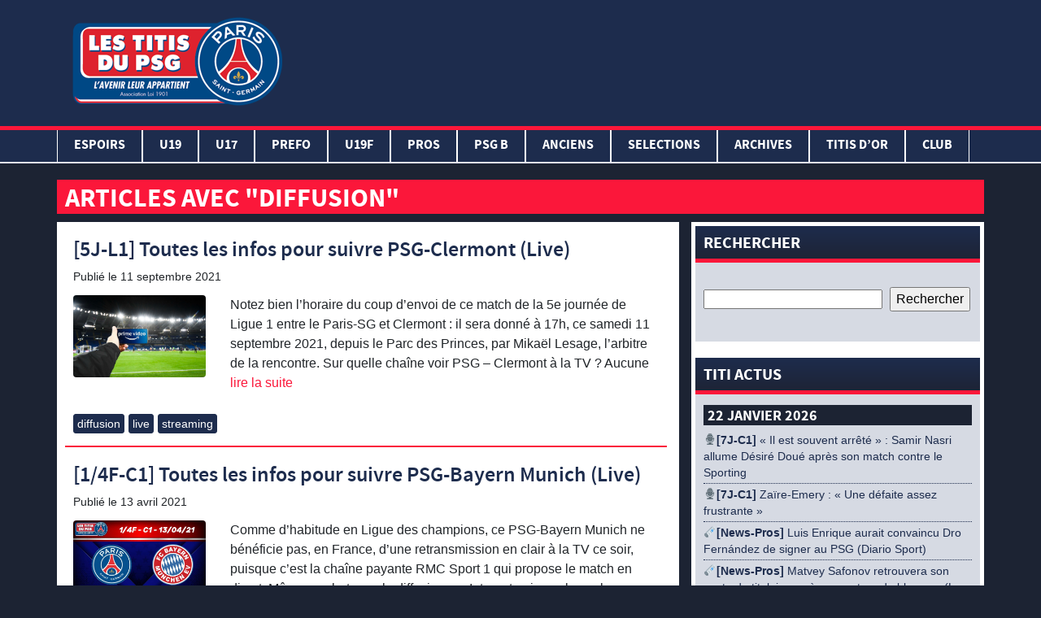

--- FILE ---
content_type: text/html; charset=UTF-8
request_url: https://www.lestitisdupsg.fr/tag/diffusion/
body_size: 23294
content:
<!DOCTYPE html>
<html lang="fr-FR" class="no-js">
<head>
	<!-- Global site tag (gtag.js) - Google Analytics -->
	<script async src="https://www.googletagmanager.com/gtag/js?id=UA-143306566-1"></script>
	<script>
	  window.dataLayer = window.dataLayer || [];
	  function gtag(){dataLayer.push(arguments);}
	  gtag('js', new Date());

	  gtag('config', 'UA-143306566-1');
	</script>
<script async src="https://pagead2.googlesyndication.com/pagead/js/adsbygoogle.js"></script>
<script>
     (adsbygoogle = window.adsbygoogle || []).push({
          google_ad_client: "ca-pub-2671604075683391",
          enable_page_level_ads: true
     });
</script>

    <meta charset="UTF-8">
    <meta name="viewport" content="width=device-width, initial-scale=1">
                            <meta name="description" content="Liste des articles de l'étiquette diffusion" />
    
    
	<!-- This site is optimized with the Yoast SEO plugin v15.9.2 - https://yoast.com/wordpress/plugins/seo/ -->
	<title>Archives des diffusion - Les Titis du PSG</title>
	<meta name="robots" content="index, follow, max-snippet:-1, max-image-preview:large, max-video-preview:-1" />
	<link rel="canonical" href="https://www.lestitisdupsg.fr/tag/diffusion/" />
	<link rel="next" href="https://www.lestitisdupsg.fr/tag/diffusion/page/2/" />
	<meta property="og:locale" content="fr_FR" />
	<meta property="og:type" content="article" />
	<meta property="og:title" content="Archives des diffusion - Les Titis du PSG" />
	<meta property="og:url" content="https://www.lestitisdupsg.fr/tag/diffusion/" />
	<meta property="og:site_name" content="Les Titis du PSG" />
	<meta name="twitter:card" content="summary_large_image" />
	<meta name="twitter:site" content="@TitisduPSG" />
	<script type="application/ld+json" class="yoast-schema-graph">{"@context":"https://schema.org","@graph":[{"@type":"Organization","@id":"https://www.lestitisdupsg.fr/#organization","name":"Les Titis du PSG","url":"https://www.lestitisdupsg.fr/","sameAs":["https://www.facebook.com/TitisduPSG/","https://www.instagram.com/lestitisdupsgofficiel/","https://www.youtube.com/user/cheznous78","https://twitter.com/TitisduPSG"],"logo":{"@type":"ImageObject","@id":"https://www.lestitisdupsg.fr/#logo","inLanguage":"fr-FR","url":"https://www.lestitisdupsg.fr/wp-content/uploads/2019/07/img-logo.png","width":265,"height":150,"caption":"Les Titis du PSG"},"image":{"@id":"https://www.lestitisdupsg.fr/#logo"}},{"@type":"WebSite","@id":"https://www.lestitisdupsg.fr/#website","url":"https://www.lestitisdupsg.fr/","name":"Les Titis du PSG","description":"L&#039;avenir leur appartient","publisher":{"@id":"https://www.lestitisdupsg.fr/#organization"},"potentialAction":[{"@type":"SearchAction","target":"https://www.lestitisdupsg.fr/?s={search_term_string}","query-input":"required name=search_term_string"}],"inLanguage":"fr-FR"},{"@type":"CollectionPage","@id":"https://www.lestitisdupsg.fr/tag/diffusion/#webpage","url":"https://www.lestitisdupsg.fr/tag/diffusion/","name":"Archives des diffusion - Les Titis du PSG","isPartOf":{"@id":"https://www.lestitisdupsg.fr/#website"},"breadcrumb":{"@id":"https://www.lestitisdupsg.fr/tag/diffusion/#breadcrumb"},"inLanguage":"fr-FR","potentialAction":[{"@type":"ReadAction","target":["https://www.lestitisdupsg.fr/tag/diffusion/"]}]},{"@type":"BreadcrumbList","@id":"https://www.lestitisdupsg.fr/tag/diffusion/#breadcrumb","itemListElement":[{"@type":"ListItem","position":1,"item":{"@type":"WebPage","@id":"https://www.lestitisdupsg.fr/","url":"https://www.lestitisdupsg.fr/","name":"Accueil"}},{"@type":"ListItem","position":2,"item":{"@type":"WebPage","@id":"https://www.lestitisdupsg.fr/tag/diffusion/","url":"https://www.lestitisdupsg.fr/tag/diffusion/","name":"diffusion"}}]}]}</script>
	<!-- / Yoast SEO plugin. -->


<link rel='dns-prefetch' href='//www.lestitisdupsg.fr' />
<link rel='dns-prefetch' href='//s.w.org' />
<link rel="alternate" type="application/rss+xml" title="Les Titis du PSG &raquo; Flux de l’étiquette diffusion" href="https://www.lestitisdupsg.fr/tag/diffusion/feed/" />
		<script type="text/javascript">
			window._wpemojiSettings = {"baseUrl":"https:\/\/s.w.org\/images\/core\/emoji\/13.0.0\/72x72\/","ext":".png","svgUrl":"https:\/\/s.w.org\/images\/core\/emoji\/13.0.0\/svg\/","svgExt":".svg","source":{"concatemoji":"https:\/\/www.lestitisdupsg.fr\/wp-includes\/js\/wp-emoji-release.min.js?ver=5.5.17"}};
			!function(e,a,t){var n,r,o,i=a.createElement("canvas"),p=i.getContext&&i.getContext("2d");function s(e,t){var a=String.fromCharCode;p.clearRect(0,0,i.width,i.height),p.fillText(a.apply(this,e),0,0);e=i.toDataURL();return p.clearRect(0,0,i.width,i.height),p.fillText(a.apply(this,t),0,0),e===i.toDataURL()}function c(e){var t=a.createElement("script");t.src=e,t.defer=t.type="text/javascript",a.getElementsByTagName("head")[0].appendChild(t)}for(o=Array("flag","emoji"),t.supports={everything:!0,everythingExceptFlag:!0},r=0;r<o.length;r++)t.supports[o[r]]=function(e){if(!p||!p.fillText)return!1;switch(p.textBaseline="top",p.font="600 32px Arial",e){case"flag":return s([127987,65039,8205,9895,65039],[127987,65039,8203,9895,65039])?!1:!s([55356,56826,55356,56819],[55356,56826,8203,55356,56819])&&!s([55356,57332,56128,56423,56128,56418,56128,56421,56128,56430,56128,56423,56128,56447],[55356,57332,8203,56128,56423,8203,56128,56418,8203,56128,56421,8203,56128,56430,8203,56128,56423,8203,56128,56447]);case"emoji":return!s([55357,56424,8205,55356,57212],[55357,56424,8203,55356,57212])}return!1}(o[r]),t.supports.everything=t.supports.everything&&t.supports[o[r]],"flag"!==o[r]&&(t.supports.everythingExceptFlag=t.supports.everythingExceptFlag&&t.supports[o[r]]);t.supports.everythingExceptFlag=t.supports.everythingExceptFlag&&!t.supports.flag,t.DOMReady=!1,t.readyCallback=function(){t.DOMReady=!0},t.supports.everything||(n=function(){t.readyCallback()},a.addEventListener?(a.addEventListener("DOMContentLoaded",n,!1),e.addEventListener("load",n,!1)):(e.attachEvent("onload",n),a.attachEvent("onreadystatechange",function(){"complete"===a.readyState&&t.readyCallback()})),(n=t.source||{}).concatemoji?c(n.concatemoji):n.wpemoji&&n.twemoji&&(c(n.twemoji),c(n.wpemoji)))}(window,document,window._wpemojiSettings);
		</script>
		<style type="text/css">
img.wp-smiley,
img.emoji {
	display: inline !important;
	border: none !important;
	box-shadow: none !important;
	height: 1em !important;
	width: 1em !important;
	margin: 0 .07em !important;
	vertical-align: -0.1em !important;
	background: none !important;
	padding: 0 !important;
}
</style>
	<link rel='stylesheet' id='mediaelement-css'  href='https://www.lestitisdupsg.fr/wp-includes/js/mediaelement/mediaelementplayer-legacy.min.css?ver=4.2.13-9993131' type='text/css' media='all' />
<link rel='stylesheet' id='wp-mediaelement-css'  href='https://www.lestitisdupsg.fr/wp-includes/js/mediaelement/wp-mediaelement.min.css?ver=5.5.17' type='text/css' media='all' />
<link rel='stylesheet' id='wp-block-library-css'  href='https://www.lestitisdupsg.fr/wp-includes/css/dist/block-library/style.min.css?ver=5.5.17' type='text/css' media='all' />
<link rel='stylesheet' id='af-fontawesome-css'  href='https://www.lestitisdupsg.fr/wp-content/plugins/asgaros-forum/libs/fontawesome/css/all.min.css?ver=3.3.0' type='text/css' media='all' />
<link rel='stylesheet' id='af-fontawesome-compat-v4-css'  href='https://www.lestitisdupsg.fr/wp-content/plugins/asgaros-forum/libs/fontawesome/css/v4-shims.min.css?ver=3.3.0' type='text/css' media='all' />
<link rel='stylesheet' id='af-widgets-css'  href='https://www.lestitisdupsg.fr/wp-content/plugins/asgaros-forum/skin/widgets.css?ver=3.3.0' type='text/css' media='all' />
<link rel='stylesheet' id='ms-user-css-css'  href='https://www.lestitisdupsg.fr/wp-content/plugins/football-live-scores/css/user.css?ver=1.3.1' type='text/css' media='all' />
<link rel='stylesheet' id='wpclubmanager-general-css'  href='//www.lestitisdupsg.fr/wp-content/plugins/wp-club-manager/assets/css/wpclubmanager.css?ver=2.2.17' type='text/css' media='all' />
<link rel='stylesheet' id='leaflet-styles-css'  href='//www.lestitisdupsg.fr/wp-content/plugins/wp-club-manager/assets/js/vendor/leaflet/leaflet.css?ver=1.6.0' type='text/css' media='all' />
<link rel='stylesheet' id='wp-polls-css'  href='https://www.lestitisdupsg.fr/wp-content/plugins/wp-polls/polls-css.css?ver=2.77.3' type='text/css' media='all' />
<style id='wp-polls-inline-css' type='text/css'>
.wp-polls .pollbar {
	margin: 1px;
	font-size: 6px;
	line-height: 8px;
	height: 8px;
	background-image: url('https://www.lestitisdupsg.fr/wp-content/plugins/wp-polls/images/default/pollbg.gif');
	border: 1px solid #c8c8c8;
}

</style>
<link rel='stylesheet' id='titi_bootstrap-css'  href='https://www.lestitisdupsg.fr/wp-content/themes/lestitisdupsg/css/bootstrap.min.css?ver=1.0.0' type='text/css' media='all' />
<link rel='stylesheet' id='titi_custom-css'  href='https://www.lestitisdupsg.fr/wp-content/themes/lestitisdupsg/style.css?ver=1.0.0' type='text/css' media='all' />
<link rel='stylesheet' id='soccer-info-front-css'  href='https://www.lestitisdupsg.fr/wp-content/plugins/soccer-info/css/soccer-info-front.css?ver=5.5.17' type='text/css' media='all' />
<!--n2css--><!--n2js--><script type='text/javascript' src='https://www.lestitisdupsg.fr/wp-includes/js/jquery/jquery.js?ver=1.12.4-wp' id='jquery-core-js'></script>
<link rel="https://api.w.org/" href="https://www.lestitisdupsg.fr/wp-json/" /><link rel="alternate" type="application/json" href="https://www.lestitisdupsg.fr/wp-json/wp/v2/tags/5026" /><link rel="EditURI" type="application/rsd+xml" title="RSD" href="https://www.lestitisdupsg.fr/xmlrpc.php?rsd" />
<link rel="wlwmanifest" type="application/wlwmanifest+xml" href="https://www.lestitisdupsg.fr/wp-includes/wlwmanifest.xml" /> 
<script type="text/javascript" src="https://www.lestitisdupsg.fr/wp-content/plugins/mhr-custom-anti-copy/mhrfunction.php "></script>

<!-- WP Club Manager Version -->
<meta name="generator" content="WP Club Manager 2.2.17" />

<!-- Google tag (gtag.js) -->
<script async src="https://www.googletagmanager.com/gtag/js?id=G-21CPZC8KKX"></script>
<script>
  window.dataLayer = window.dataLayer || [];
  function gtag(){dataLayer.push(arguments);}
  gtag('js', new Date());

  gtag('config', 'G-21CPZC8KKX');
</script><link rel="icon" href="https://www.lestitisdupsg.fr/wp-content/uploads/2020/05/cropped-img-logo-32x32.png" sizes="32x32" />
<link rel="icon" href="https://www.lestitisdupsg.fr/wp-content/uploads/2020/05/cropped-img-logo-192x192.png" sizes="192x192" />
<link rel="apple-touch-icon" href="https://www.lestitisdupsg.fr/wp-content/uploads/2020/05/cropped-img-logo-180x180.png" />
<meta name="msapplication-TileImage" content="https://www.lestitisdupsg.fr/wp-content/uploads/2020/05/cropped-img-logo-270x270.png" />


</head>
<div id="fb-root"></div>
<script async defer crossorigin="anonymous" src="https://connect.facebook.net/fr_FR/sdk.js#xfbml=1&version=v3.2&appId=655058314925146&autoLogAppEvents=1"></script>
<body>


	<header>
		<div class="container-fluid">
			<div class="container">
				<div class="row">
					<div class="col-lg-3">
						<a href="/" title="Les Titis du PSG">
							<img src="https://www.lestitisdupsg.fr/wp-content/themes/lestitisdupsg/assets/img-gabarit/img/img-logo.png" alt="Les Titis du PSG" class="img-logo">
						</a>
					</div>
					<div class="col-lg-9 encart-pub-header">
                        <script async src="https://pagead2.googlesyndication.com/pagead/js/adsbygoogle.js"></script>
                        <!-- Header -->
                        <ins class="adsbygoogle"
                             style="display:inline-block;width:728px;height:90px"
                             data-ad-client="ca-pub-2671604075683391"
                             data-ad-slot="6230374076"></ins>
                        <script>
                             (adsbygoogle = window.adsbygoogle || []).push({});
                        </script>
					</div>
				</div>
			</div>
			<div class="row">
		    	<nav class="navbar navbar-expand-lg">
					<div class="navbar-header">
						<button class="navbar-toggler" type="button" data-toggle="collapse" data-target="#navbar" aria-controls="navbars" aria-expanded="false" aria-label="Toggle navigation">
							<span class="navbar-toggler-icon"></span>
							<span class="navbar-toggler-icon"></span>
							<span class="navbar-toggler-icon"></span>
						</button>
						<div class="img-logo-small">
							<a href="/" title="Les Titis du PSG">
								<img src="https://www.lestitisdupsg.fr/wp-content/themes/lestitisdupsg/assets/img-gabarit/img/img-logo-test.png" alt="Les Titis du PSG" height="50">
							</a>
						</div>
					</div>

			        <div id="navbar" class="collapse navbar-collapse"><ul id="menu-navigation-principale" class="navbar-nav mr-auto container"><li itemscope="itemscope" itemtype="https://www.schema.org/SiteNavigationElement" id="menu-item-179538" class="menu-item menu-item-type-taxonomy menu-item-object-category menu-item-has-children dropdown menu-item-179538 nav-item"><a title="Espoirs" href="#" data-toggle="dropdown" aria-haspopup="true" aria-expanded="false" class="dropdown-toggle nav-link" id="menu-item-dropdown-179538">Espoirs</a>
<ul class="dropdown-menu" aria-labelledby="menu-item-dropdown-179538" role="menu">
	<li itemscope="itemscope" itemtype="https://www.schema.org/SiteNavigationElement" id="menu-item-179552" class="menu-item menu-item-type-post_type menu-item-object-page menu-item-179552 nav-item"><a title="EFFECTIF ESPOIRS" href="https://www.lestitisdupsg.fr/effectif-espoirs/" class="dropdown-item">EFFECTIF ESPOIRS</a></li>
	<li itemscope="itemscope" itemtype="https://www.schema.org/SiteNavigationElement" id="menu-item-179567" class="menu-item menu-item-type-post_type menu-item-object-page menu-item-179567 nav-item"><a title="CALENDRIER ESPOIRS" href="https://www.lestitisdupsg.fr/calendrier-espoirs/" class="dropdown-item">CALENDRIER ESPOIRS</a></li>
	<li itemscope="itemscope" itemtype="https://www.schema.org/SiteNavigationElement" id="menu-item-179574" class="menu-item menu-item-type-taxonomy menu-item-object-category menu-item-179574 nav-item"><a title="CR Espoirs" href="https://www.lestitisdupsg.fr/category/cr-espoirs/" class="dropdown-item">CR Espoirs</a></li>
	<li itemscope="itemscope" itemtype="https://www.schema.org/SiteNavigationElement" id="menu-item-179597" class="menu-item menu-item-type-post_type menu-item-object-page menu-item-179597 nav-item"><a title="PHOTOS ESPOIRS" href="https://www.lestitisdupsg.fr/photos-espoirs/" class="dropdown-item">PHOTOS ESPOIRS</a></li>
	<li itemscope="itemscope" itemtype="https://www.schema.org/SiteNavigationElement" id="menu-item-179556" class="menu-item menu-item-type-taxonomy menu-item-object-category menu-item-179556 nav-item"><a title="NEWS ESPOIRS" href="https://www.lestitisdupsg.fr/category/news-espoirs/" class="dropdown-item">NEWS ESPOIRS</a></li>
</ul>
</li>
<li itemscope="itemscope" itemtype="https://www.schema.org/SiteNavigationElement" id="menu-item-179536" class="menu-item menu-item-type-taxonomy menu-item-object-category menu-item-has-children dropdown menu-item-179536 nav-item"><a title="U19" href="#" data-toggle="dropdown" aria-haspopup="true" aria-expanded="false" class="dropdown-toggle nav-link" id="menu-item-dropdown-179536">U19</a>
<ul class="dropdown-menu" aria-labelledby="menu-item-dropdown-179536" role="menu">
	<li itemscope="itemscope" itemtype="https://www.schema.org/SiteNavigationElement" id="menu-item-179551" class="menu-item menu-item-type-post_type menu-item-object-page menu-item-179551 nav-item"><a title="EFFECTIF U19" href="https://www.lestitisdupsg.fr/effectif-u19-3/" class="dropdown-item">EFFECTIF U19</a></li>
	<li itemscope="itemscope" itemtype="https://www.schema.org/SiteNavigationElement" id="menu-item-179566" class="menu-item menu-item-type-post_type menu-item-object-page menu-item-179566 nav-item"><a title="CALENDRIER U19" href="https://www.lestitisdupsg.fr/calendrier-u19-2/" class="dropdown-item">CALENDRIER U19</a></li>
	<li itemscope="itemscope" itemtype="https://www.schema.org/SiteNavigationElement" id="menu-item-179572" class="menu-item menu-item-type-taxonomy menu-item-object-category menu-item-179572 nav-item"><a title="CR U19" href="https://www.lestitisdupsg.fr/category/cr-u19/" class="dropdown-item">CR U19</a></li>
	<li itemscope="itemscope" itemtype="https://www.schema.org/SiteNavigationElement" id="menu-item-179588" class="menu-item menu-item-type-post_type menu-item-object-page menu-item-179588 nav-item"><a title="PHOTOS U19" href="https://www.lestitisdupsg.fr/photos-u19/" class="dropdown-item">PHOTOS U19</a></li>
	<li itemscope="itemscope" itemtype="https://www.schema.org/SiteNavigationElement" id="menu-item-179607" class="menu-item menu-item-type-taxonomy menu-item-object-category menu-item-179607 nav-item"><a title="MADE IN PARIS U19" href="https://www.lestitisdupsg.fr/category/made-in-paris/" class="dropdown-item">MADE IN PARIS U19</a></li>
	<li itemscope="itemscope" itemtype="https://www.schema.org/SiteNavigationElement" id="menu-item-179554" class="menu-item menu-item-type-taxonomy menu-item-object-category menu-item-179554 nav-item"><a title="NEWS U19" href="https://www.lestitisdupsg.fr/category/news-u19-2/" class="dropdown-item">NEWS U19</a></li>
</ul>
</li>
<li itemscope="itemscope" itemtype="https://www.schema.org/SiteNavigationElement" id="menu-item-179535" class="menu-item menu-item-type-taxonomy menu-item-object-category menu-item-has-children dropdown menu-item-179535 nav-item"><a title="U17" href="#" data-toggle="dropdown" aria-haspopup="true" aria-expanded="false" class="dropdown-toggle nav-link" id="menu-item-dropdown-179535">U17</a>
<ul class="dropdown-menu" aria-labelledby="menu-item-dropdown-179535" role="menu">
	<li itemscope="itemscope" itemtype="https://www.schema.org/SiteNavigationElement" id="menu-item-179550" class="menu-item menu-item-type-post_type menu-item-object-page menu-item-179550 nav-item"><a title="EFFECTIF U17" href="https://www.lestitisdupsg.fr/effectif-u17-2/" class="dropdown-item">EFFECTIF U17</a></li>
	<li itemscope="itemscope" itemtype="https://www.schema.org/SiteNavigationElement" id="menu-item-179565" class="menu-item menu-item-type-post_type menu-item-object-page menu-item-179565 nav-item"><a title="CALENDRIER U17" href="https://www.lestitisdupsg.fr/calendrier-u17-2/" class="dropdown-item">CALENDRIER U17</a></li>
	<li itemscope="itemscope" itemtype="https://www.schema.org/SiteNavigationElement" id="menu-item-179571" class="menu-item menu-item-type-taxonomy menu-item-object-category menu-item-179571 nav-item"><a title="CR U17" href="https://www.lestitisdupsg.fr/category/cr-u17/" class="dropdown-item">CR U17</a></li>
	<li itemscope="itemscope" itemtype="https://www.schema.org/SiteNavigationElement" id="menu-item-179587" class="menu-item menu-item-type-post_type menu-item-object-page menu-item-179587 nav-item"><a title="PHOTOS U17" href="https://www.lestitisdupsg.fr/photos-u17/" class="dropdown-item">PHOTOS U17</a></li>
	<li itemscope="itemscope" itemtype="https://www.schema.org/SiteNavigationElement" id="menu-item-179553" class="menu-item menu-item-type-taxonomy menu-item-object-category menu-item-179553 nav-item"><a title="NEWS U17" href="https://www.lestitisdupsg.fr/category/news-u17-2/" class="dropdown-item">NEWS U17</a></li>
</ul>
</li>
<li itemscope="itemscope" itemtype="https://www.schema.org/SiteNavigationElement" id="menu-item-179601" class="menu-item menu-item-type-taxonomy menu-item-object-category menu-item-has-children dropdown menu-item-179601 nav-item"><a title="PREFO" href="#" data-toggle="dropdown" aria-haspopup="true" aria-expanded="false" class="dropdown-toggle nav-link" id="menu-item-dropdown-179601">PREFO</a>
<ul class="dropdown-menu" aria-labelledby="menu-item-dropdown-179601" role="menu">
	<li itemscope="itemscope" itemtype="https://www.schema.org/SiteNavigationElement" id="menu-item-179605" class="menu-item menu-item-type-taxonomy menu-item-object-category menu-item-179605 nav-item"><a title="NEWS PREFO" href="https://www.lestitisdupsg.fr/category/news-prefo-2/" class="dropdown-item">NEWS PREFO</a></li>
</ul>
</li>
<li itemscope="itemscope" itemtype="https://www.schema.org/SiteNavigationElement" id="menu-item-179537" class="menu-item menu-item-type-taxonomy menu-item-object-category menu-item-has-children dropdown menu-item-179537 nav-item"><a title="U19F" href="#" data-toggle="dropdown" aria-haspopup="true" aria-expanded="false" class="dropdown-toggle nav-link" id="menu-item-dropdown-179537">U19F</a>
<ul class="dropdown-menu" aria-labelledby="menu-item-dropdown-179537" role="menu">
	<li itemscope="itemscope" itemtype="https://www.schema.org/SiteNavigationElement" id="menu-item-179549" class="menu-item menu-item-type-post_type menu-item-object-page menu-item-179549 nav-item"><a title="EFFECTIF U19F" href="https://www.lestitisdupsg.fr/effectif-u19f/" class="dropdown-item">EFFECTIF U19F</a></li>
	<li itemscope="itemscope" itemtype="https://www.schema.org/SiteNavigationElement" id="menu-item-179575" class="menu-item menu-item-type-post_type menu-item-object-page menu-item-179575 nav-item"><a title="CALENDRIER U19F" href="https://www.lestitisdupsg.fr/calendrier-u19f/" class="dropdown-item">CALENDRIER U19F</a></li>
	<li itemscope="itemscope" itemtype="https://www.schema.org/SiteNavigationElement" id="menu-item-179573" class="menu-item menu-item-type-taxonomy menu-item-object-category menu-item-179573 nav-item"><a title="CR U19F" href="https://www.lestitisdupsg.fr/category/cr-u19f/" class="dropdown-item">CR U19F</a></li>
	<li itemscope="itemscope" itemtype="https://www.schema.org/SiteNavigationElement" id="menu-item-179594" class="menu-item menu-item-type-post_type menu-item-object-page menu-item-179594 nav-item"><a title="PHOTOS U19F" href="https://www.lestitisdupsg.fr/photos-u19f/" class="dropdown-item">PHOTOS U19F</a></li>
	<li itemscope="itemscope" itemtype="https://www.schema.org/SiteNavigationElement" id="menu-item-179555" class="menu-item menu-item-type-taxonomy menu-item-object-category menu-item-179555 nav-item"><a title="NEWS U19F" href="https://www.lestitisdupsg.fr/category/news-u19f-2/" class="dropdown-item">NEWS U19F</a></li>
</ul>
</li>
<li itemscope="itemscope" itemtype="https://www.schema.org/SiteNavigationElement" id="menu-item-73253" class="menu-item menu-item-type-taxonomy menu-item-object-category menu-item-has-children dropdown menu-item-73253 nav-item"><a title="PROS" href="#" data-toggle="dropdown" aria-haspopup="true" aria-expanded="false" class="dropdown-toggle nav-link" id="menu-item-dropdown-73253">PROS</a>
<ul class="dropdown-menu" aria-labelledby="menu-item-dropdown-73253" role="menu">
	<li itemscope="itemscope" itemtype="https://www.schema.org/SiteNavigationElement" id="menu-item-179606" class="menu-item menu-item-type-taxonomy menu-item-object-category menu-item-179606 nav-item"><a title="CR PROS" href="https://www.lestitisdupsg.fr/category/cr-pros/" class="dropdown-item">CR PROS</a></li>
	<li itemscope="itemscope" itemtype="https://www.schema.org/SiteNavigationElement" id="menu-item-179593" class="menu-item menu-item-type-post_type menu-item-object-page menu-item-179593 nav-item"><a title="PHOTOS PROS" href="https://www.lestitisdupsg.fr/photos-pros/" class="dropdown-item">PHOTOS PROS</a></li>
	<li itemscope="itemscope" itemtype="https://www.schema.org/SiteNavigationElement" id="menu-item-179576" class="menu-item menu-item-type-taxonomy menu-item-object-category menu-item-179576 nav-item"><a title="NEWS PROS" href="https://www.lestitisdupsg.fr/category/news-pros-2/" class="dropdown-item">NEWS PROS</a></li>
</ul>
</li>
<li itemscope="itemscope" itemtype="https://www.schema.org/SiteNavigationElement" id="menu-item-189414" class="menu-item menu-item-type-taxonomy menu-item-object-category menu-item-has-children dropdown menu-item-189414 nav-item"><a title="PSG B" href="#" data-toggle="dropdown" aria-haspopup="true" aria-expanded="false" class="dropdown-toggle nav-link" id="menu-item-dropdown-189414">PSG B</a>
<ul class="dropdown-menu" aria-labelledby="menu-item-dropdown-189414" role="menu">
	<li itemscope="itemscope" itemtype="https://www.schema.org/SiteNavigationElement" id="menu-item-189415" class="menu-item menu-item-type-taxonomy menu-item-object-category menu-item-189415 nav-item"><a title="CR PSG B" href="https://www.lestitisdupsg.fr/category/cr-psg-b/" class="dropdown-item">CR PSG B</a></li>
</ul>
</li>
<li itemscope="itemscope" itemtype="https://www.schema.org/SiteNavigationElement" id="menu-item-77845" class="menu-item menu-item-type-taxonomy menu-item-object-category menu-item-has-children dropdown menu-item-77845 nav-item"><a title="ANCIENS" href="#" data-toggle="dropdown" aria-haspopup="true" aria-expanded="false" class="dropdown-toggle nav-link" id="menu-item-dropdown-77845">ANCIENS</a>
<ul class="dropdown-menu" aria-labelledby="menu-item-dropdown-77845" role="menu">
	<li itemscope="itemscope" itemtype="https://www.schema.org/SiteNavigationElement" id="menu-item-77860" class="menu-item menu-item-type-post_type menu-item-object-page menu-item-77860 nav-item"><a title="PANORAMA EX-TITIS" href="https://www.lestitisdupsg.fr/panorama/" class="dropdown-item">PANORAMA EX-TITIS</a></li>
	<li itemscope="itemscope" itemtype="https://www.schema.org/SiteNavigationElement" id="menu-item-77925" class="menu-item menu-item-type-taxonomy menu-item-object-category menu-item-77925 nav-item"><a title="INTERVIEWS LTDPSG" href="https://www.lestitisdupsg.fr/category/anciens/interviews-anciens/" class="dropdown-item">INTERVIEWS LTDPSG</a></li>
	<li itemscope="itemscope" itemtype="https://www.schema.org/SiteNavigationElement" id="menu-item-77862" class="menu-item menu-item-type-taxonomy menu-item-object-category menu-item-77862 nav-item"><a title="NEWS ANCIENS" href="https://www.lestitisdupsg.fr/category/anciens/news-anciens/" class="dropdown-item">NEWS ANCIENS</a></li>
</ul>
</li>
<li itemscope="itemscope" itemtype="https://www.schema.org/SiteNavigationElement" id="menu-item-192503" class="menu-item menu-item-type-taxonomy menu-item-object-category menu-item-has-children dropdown menu-item-192503 nav-item"><a title="SELECTIONS" href="#" data-toggle="dropdown" aria-haspopup="true" aria-expanded="false" class="dropdown-toggle nav-link" id="menu-item-dropdown-192503">SELECTIONS</a>
<ul class="dropdown-menu" aria-labelledby="menu-item-dropdown-192503" role="menu">
	<li itemscope="itemscope" itemtype="https://www.schema.org/SiteNavigationElement" id="menu-item-192504" class="menu-item menu-item-type-taxonomy menu-item-object-category menu-item-192504 nav-item"><a title="Equipes de France" href="https://www.lestitisdupsg.fr/category/equipes-de-france/" class="dropdown-item">Equipes de France</a></li>
	<li itemscope="itemscope" itemtype="https://www.schema.org/SiteNavigationElement" id="menu-item-192505" class="menu-item menu-item-type-taxonomy menu-item-object-category menu-item-192505 nav-item"><a title="Equipes étrangères" href="https://www.lestitisdupsg.fr/category/equipes-etrangeres/" class="dropdown-item">Equipes étrangères</a></li>
</ul>
</li>
<li itemscope="itemscope" itemtype="https://www.schema.org/SiteNavigationElement" id="menu-item-9" class="menu-item menu-item-type-taxonomy menu-item-object-category menu-item-has-children dropdown menu-item-9 nav-item"><a title="ARCHIVES" href="#" data-toggle="dropdown" aria-haspopup="true" aria-expanded="false" class="dropdown-toggle nav-link" id="menu-item-dropdown-9">ARCHIVES</a>
<ul class="dropdown-menu" aria-labelledby="menu-item-dropdown-9" role="menu">
	<li itemscope="itemscope" itemtype="https://www.schema.org/SiteNavigationElement" id="menu-item-78018" class="menu-item menu-item-type-post_type menu-item-object-page menu-item-has-children dropdown menu-item-78018 nav-item"><a title="HISTOIRE DU CFA" href="https://www.lestitisdupsg.fr/histoire-du-cfa/" class="dropdown-item">HISTOIRE DU CFA</a>
	<ul class="dropdown-menu" aria-labelledby="menu-item-dropdown-9" role="menu">
		<li itemscope="itemscope" itemtype="https://www.schema.org/SiteNavigationElement" id="menu-item-78015" class="menu-item menu-item-type-post_type menu-item-object-page menu-item-78015 nav-item"><a title="CREATION" href="https://www.lestitisdupsg.fr/creation/" class="dropdown-item">CREATION</a></li>
		<li itemscope="itemscope" itemtype="https://www.schema.org/SiteNavigationElement" id="menu-item-78014" class="menu-item menu-item-type-post_type menu-item-object-page menu-item-78014 nav-item"><a title="EVOLUTION" href="https://www.lestitisdupsg.fr/evolution/" class="dropdown-item">EVOLUTION</a></li>
		<li itemscope="itemscope" itemtype="https://www.schema.org/SiteNavigationElement" id="menu-item-78013" class="menu-item menu-item-type-post_type menu-item-object-page menu-item-78013 nav-item"><a title="PALMARES" href="https://www.lestitisdupsg.fr/palmares/" class="dropdown-item">PALMARES</a></li>
	</ul>
</li>
	<li itemscope="itemscope" itemtype="https://www.schema.org/SiteNavigationElement" id="menu-item-78050" class="menu-item menu-item-type-post_type menu-item-object-page menu-item-has-children dropdown menu-item-78050 nav-item"><a title="PANTHEON DU CFA" href="https://www.lestitisdupsg.fr/pantheon/" class="dropdown-item">PANTHEON DU CFA</a>
	<ul class="dropdown-menu" aria-labelledby="menu-item-dropdown-9" role="menu">
		<li itemscope="itemscope" itemtype="https://www.schema.org/SiteNavigationElement" id="menu-item-74970" class="menu-item menu-item-type-taxonomy menu-item-object-category menu-item-74970 nav-item"><a title="Joueurs" href="https://www.lestitisdupsg.fr/category/archives/pantheon-du-cfa/joueurs/" class="dropdown-item">Joueurs</a></li>
		<li itemscope="itemscope" itemtype="https://www.schema.org/SiteNavigationElement" id="menu-item-74971" class="menu-item menu-item-type-taxonomy menu-item-object-category menu-item-74971 nav-item"><a title="Coachs - Dirigeants" href="https://www.lestitisdupsg.fr/category/archives/pantheon-du-cfa/coachs-dirigeants/" class="dropdown-item">Coachs &#8211; Dirigeants</a></li>
		<li itemscope="itemscope" itemtype="https://www.schema.org/SiteNavigationElement" id="menu-item-77943" class="menu-item menu-item-type-taxonomy menu-item-object-category menu-item-77943 nav-item"><a title="Equipes" href="https://www.lestitisdupsg.fr/category/archives/equipes/" class="dropdown-item">Equipes</a></li>
		<li itemscope="itemscope" itemtype="https://www.schema.org/SiteNavigationElement" id="menu-item-78061" class="menu-item menu-item-type-post_type menu-item-object-page menu-item-78061 nav-item"><a title="RECORDS" href="https://www.lestitisdupsg.fr/records-2/" class="dropdown-item">RECORDS</a></li>
		<li itemscope="itemscope" itemtype="https://www.schema.org/SiteNavigationElement" id="menu-item-78040" class="menu-item menu-item-type-post_type menu-item-object-page menu-item-78040 nav-item"><a title="INTERNATIONAUX" href="https://www.lestitisdupsg.fr/records/" class="dropdown-item">INTERNATIONAUX</a></li>
	</ul>
</li>
	<li itemscope="itemscope" itemtype="https://www.schema.org/SiteNavigationElement" id="menu-item-88086" class="menu-item menu-item-type-taxonomy menu-item-object-category menu-item-88086 nav-item"><a title="Titis Sphère" href="https://www.lestitisdupsg.fr/category/archives/titis-sphere/" class="dropdown-item">Titis Sphère</a></li>
	<li itemscope="itemscope" itemtype="https://www.schema.org/SiteNavigationElement" id="menu-item-98634" class="menu-item menu-item-type-post_type menu-item-object-page menu-item-98634 nav-item"><a title="ARCHIVES SAISONS" href="https://www.lestitisdupsg.fr/archives-saisons/" class="dropdown-item">ARCHIVES SAISONS</a></li>
	<li itemscope="itemscope" itemtype="https://www.schema.org/SiteNavigationElement" id="menu-item-88462" class="menu-item menu-item-type-post_type menu-item-object-page menu-item-has-children dropdown menu-item-88462 nav-item"><a title="ARCHIVES PHOTOS" href="https://www.lestitisdupsg.fr/archives-photos/" class="dropdown-item">ARCHIVES PHOTOS</a>
	<ul class="dropdown-menu" aria-labelledby="menu-item-dropdown-9" role="menu">
		<li itemscope="itemscope" itemtype="https://www.schema.org/SiteNavigationElement" id="menu-item-88472" class="menu-item menu-item-type-post_type menu-item-object-page menu-item-88472 nav-item"><a title="SAISON 2018/2019" href="https://www.lestitisdupsg.fr/saison-2018-2019/" class="dropdown-item">SAISON 2018/2019</a></li>
	</ul>
</li>
</ul>
</li>
<li itemscope="itemscope" itemtype="https://www.schema.org/SiteNavigationElement" id="menu-item-14" class="menu-item menu-item-type-taxonomy menu-item-object-category menu-item-has-children dropdown menu-item-14 nav-item"><a title="TITIS D&#039;OR" href="#" data-toggle="dropdown" aria-haspopup="true" aria-expanded="false" class="dropdown-toggle nav-link" id="menu-item-dropdown-14">TITIS D&rsquo;OR</a>
<ul class="dropdown-menu" aria-labelledby="menu-item-dropdown-14" role="menu">
	<li itemscope="itemscope" itemtype="https://www.schema.org/SiteNavigationElement" id="menu-item-77975" class="menu-item menu-item-type-post_type menu-item-object-page menu-item-77975 nav-item"><a title="HISTOIRE TITIS D&#039;OR" href="https://www.lestitisdupsg.fr/historique-titi-dor/" class="dropdown-item">HISTOIRE TITIS D&rsquo;OR</a></li>
	<li itemscope="itemscope" itemtype="https://www.schema.org/SiteNavigationElement" id="menu-item-88161" class="menu-item menu-item-type-post_type menu-item-object-page menu-item-88161 nav-item"><a title="PHOTOS TITIS D’OR" href="https://www.lestitisdupsg.fr/galerie-photos-titi-dor-2/" class="dropdown-item">PHOTOS TITIS D’OR</a></li>
	<li itemscope="itemscope" itemtype="https://www.schema.org/SiteNavigationElement" id="menu-item-179602" class="menu-item menu-item-type-taxonomy menu-item-object-category menu-item-179602 nav-item"><a title="NEWS TITIS D&#039;OR" href="https://www.lestitisdupsg.fr/category/news-titis-dor/" class="dropdown-item">NEWS TITIS D&rsquo;OR</a></li>
</ul>
</li>
<li itemscope="itemscope" itemtype="https://www.schema.org/SiteNavigationElement" id="menu-item-197195" class="menu-item menu-item-type-taxonomy menu-item-object-category menu-item-has-children dropdown menu-item-197195 nav-item"><a title="Club" href="#" data-toggle="dropdown" aria-haspopup="true" aria-expanded="false" class="dropdown-toggle nav-link" id="menu-item-dropdown-197195">Club</a>
<ul class="dropdown-menu" aria-labelledby="menu-item-dropdown-197195" role="menu">
	<li itemscope="itemscope" itemtype="https://www.schema.org/SiteNavigationElement" id="menu-item-197196" class="menu-item menu-item-type-taxonomy menu-item-object-category menu-item-197196 nav-item"><a title="News Club" href="https://www.lestitisdupsg.fr/category/news-club/" class="dropdown-item">News Club</a></li>
</ul>
</li>
</ul></div>				</nav>
			</div>
		</div>
	</header>




<!--
	<div class="container">
		<div class="jumbotron">
			<h1>Coucou tout le monde</h1>
		</div>
	</div> -->

<div class="container content-page tag">

	<section>
		<p class="lead-tag">Articles avec "diffusion"</p>
		<div class="row">
			<div class="col-lg-8 content-tag">
									<div class="resume-article">
						<div class="row">
							<div class="col-lg-12">
								<a href="https://www.lestitisdupsg.fr/a-la-une/5j-l1-toutes-les-infos-pour-suivre-psg-clermont-live/" class="link">
									<h2 class="post-title">[5J-L1] Toutes les infos pour suivre PSG-Clermont (Live)</h2>
								</a>
								<p class="date">
									Publié le <time class="entry-date" datetime="2021-09-11T14:00:52+02:00">11 septembre 2021</time>								</p>
							</div>
						</div>
						<div class="row">
							<div class="col-lg-3">
								<!-- Vignette -->
																	<img class="img-responsive img-thumbnail" src="https://www.lestitisdupsg.fr/wp-content/uploads/2021/08/XQVKGF5VHNCCRKLHKDDN4BLUKM.jpg" alt="" >
															</div>
							<div class="col-lg-9">
								<span class="resume"><p>Notez bien l&rsquo;horaire du coup d&rsquo;envoi de ce match de la 5e journée de Ligue 1 entre le Paris-SG et Clermont&nbsp;: il sera donné à 17h, ce samedi 11 septembre 2021, depuis le Parc des Princes, par Mikaël Lesage, l&rsquo;arbitre de la rencontre. Sur quelle chaîne voir PSG &#8211; Clermont à la TV ? Aucune<a class="more-link" href="https://www.lestitisdupsg.fr/a-la-une/5j-l1-toutes-les-infos-pour-suivre-psg-clermont-live/"> lire la suite</a></p>
</span>
							</div>
						</div>
						<div class="row">
							<div class="col-lg-12">
								<p class="content-etiquette">
									<a href="https://www.lestitisdupsg.fr/tag/diffusion/" rel="tag">diffusion</a><a href="https://www.lestitisdupsg.fr/tag/live/" rel="tag">live</a><a href="https://www.lestitisdupsg.fr/tag/streaming/" rel="tag">streaming</a>								</p>
							</div>
						</div>
					</div>
									<div class="resume-article">
						<div class="row">
							<div class="col-lg-12">
								<a href="https://www.lestitisdupsg.fr/a-la-une/1-4f-c1-toutes-les-infos-pour-suivre-psg-bayern-munich-live/" class="link">
									<h2 class="post-title">[1/4F-C1] Toutes les infos pour suivre PSG-Bayern Munich (Live)</h2>
								</a>
								<p class="date">
									Publié le <time class="entry-date" datetime="2021-04-13T19:38:24+02:00">13 avril 2021</time>								</p>
							</div>
						</div>
						<div class="row">
							<div class="col-lg-3">
								<!-- Vignette -->
																	<img class="img-responsive img-thumbnail" src="https://www.lestitisdupsg.fr/wp-content/uploads/2021/04/psg-bayern-live.jpg" alt="" >
															</div>
							<div class="col-lg-9">
								<span class="resume"><p>Comme d’habitude en Ligue des champions, ce PSG-Bayern Munich ne bénéficie pas, en France, d’une retransmission en clair à la TV ce soir, puisque c’est la chaîne payante RMC Sport 1 qui propose le match en direct. Même combat pour la diffusion sur Internet puisque la seule solution légale est accessible sur le site de<a class="more-link" href="https://www.lestitisdupsg.fr/a-la-une/1-4f-c1-toutes-les-infos-pour-suivre-psg-bayern-munich-live/"> lire la suite</a></p>
</span>
							</div>
						</div>
						<div class="row">
							<div class="col-lg-12">
								<p class="content-etiquette">
									<a href="https://www.lestitisdupsg.fr/tag/diffusion/" rel="tag">diffusion</a><a href="https://www.lestitisdupsg.fr/tag/direct/" rel="tag">direct</a><a href="https://www.lestitisdupsg.fr/tag/live/" rel="tag">live</a><a href="https://www.lestitisdupsg.fr/tag/psg-bayern-c1/" rel="tag">psg bayern C1</a><a href="https://www.lestitisdupsg.fr/tag/psg-bayern-munich/" rel="tag">PSG Bayern Munich</a><a href="https://www.lestitisdupsg.fr/tag/retransmission/" rel="tag">retransmission</a><a href="https://www.lestitisdupsg.fr/tag/streaming-psg-bayern/" rel="tag">streaming PSG Bayern</a>								</p>
							</div>
						</div>
					</div>
									<div class="resume-article">
						<div class="row">
							<div class="col-lg-12">
								<a href="https://www.lestitisdupsg.fr/a-la-une/32j-l1-toutes-les-infos-pour-suivre-rc-strasbourg-psg-live/" class="link">
									<h2 class="post-title">[32J-L1] Toutes les infos pour suivre RC Strasbourg-PSG (Live)</h2>
								</a>
								<p class="date">
									Publié le <time class="entry-date" datetime="2021-04-10T16:54:11+02:00">10 avril 2021</time>								</p>
							</div>
						</div>
						<div class="row">
							<div class="col-lg-3">
								<!-- Vignette -->
																	<img class="img-responsive img-thumbnail" src="https://www.lestitisdupsg.fr/wp-content/uploads/2021/04/RCSPSG-live.jpg" alt="" >
															</div>
							<div class="col-lg-9">
								<span class="resume"><p>Aucune diffusion en clair n&rsquo;est prévue à la TV, ce samedi, à l&rsquo;occasion de ce Strasbourg &#8211; PSG. Pour suivre le match en direct à la télévision, il faudra se tourner vers Canal+. La chaîne cryptée proposera également un débrief après le match, dans le Canal Football Club. Comme d&rsquo;habitude, il est possible d&rsquo;accéder à<a class="more-link" href="https://www.lestitisdupsg.fr/a-la-une/32j-l1-toutes-les-infos-pour-suivre-rc-strasbourg-psg-live/"> lire la suite</a></p>
</span>
							</div>
						</div>
						<div class="row">
							<div class="col-lg-12">
								<p class="content-etiquette">
									<a href="https://www.lestitisdupsg.fr/tag/diffusion/" rel="tag">diffusion</a><a href="https://www.lestitisdupsg.fr/tag/direct/" rel="tag">direct</a><a href="https://www.lestitisdupsg.fr/tag/live/" rel="tag">live</a><a href="https://www.lestitisdupsg.fr/tag/rcs-psg-l1/" rel="tag">RCS PSG L1</a><a href="https://www.lestitisdupsg.fr/tag/rcsa-psg-l1/" rel="tag">RCSA PSG L1</a><a href="https://www.lestitisdupsg.fr/tag/strasbourg-psg-l1/" rel="tag">Strasbourg PSG L1</a><a href="https://www.lestitisdupsg.fr/tag/streaming/" rel="tag">streaming</a>								</p>
							</div>
						</div>
					</div>
									<div class="resume-article">
						<div class="row">
							<div class="col-lg-12">
								<a href="https://www.lestitisdupsg.fr/a-la-une/1-4f-c1-toutes-les-infos-pour-suivre-bayern-munich-psg-live/" class="link">
									<h2 class="post-title">[1/4F-C1] Toutes les infos pour suivre Bayern Munich-PSG (Live)</h2>
								</a>
								<p class="date">
									Publié le <time class="entry-date" datetime="2021-04-07T20:56:22+02:00">7 avril 2021</time>								</p>
							</div>
						</div>
						<div class="row">
							<div class="col-lg-3">
								<!-- Vignette -->
																	<img class="img-responsive img-thumbnail" src="https://www.lestitisdupsg.fr/wp-content/uploads/2021/04/baypsg-live.jpg" alt="" >
															</div>
							<div class="col-lg-9">
								<span class="resume"><p>Comme d&rsquo;habitude en Ligue des champions, ce Bayern &#8211; PSG ne bénéficie pas, en France, d&rsquo;une retransmission en clair à la TV ce soir, puisque c&rsquo;est la chaîne payante RMC Sport 1 qui propose le match en direct. Même combat pour la diffusion sur Internet puisque la seule solution légale est accessible sur le site<a class="more-link" href="https://www.lestitisdupsg.fr/a-la-une/1-4f-c1-toutes-les-infos-pour-suivre-bayern-munich-psg-live/"> lire la suite</a></p>
</span>
							</div>
						</div>
						<div class="row">
							<div class="col-lg-12">
								<p class="content-etiquette">
									<a href="https://www.lestitisdupsg.fr/tag/bayern-munich-psg/" rel="tag">bayern munich psg</a><a href="https://www.lestitisdupsg.fr/tag/bayern-psg-c1/" rel="tag">bayern psg C1</a><a href="https://www.lestitisdupsg.fr/tag/diffusion/" rel="tag">diffusion</a><a href="https://www.lestitisdupsg.fr/tag/direct/" rel="tag">direct</a><a href="https://www.lestitisdupsg.fr/tag/live/" rel="tag">live</a><a href="https://www.lestitisdupsg.fr/tag/streaming/" rel="tag">streaming</a>								</p>
							</div>
						</div>
					</div>
									<div class="resume-article">
						<div class="row">
							<div class="col-lg-12">
								<a href="https://www.lestitisdupsg.fr/a-la-une/31j-l1-toutes-les-infos-pour-suivre-psg-losc-live/" class="link">
									<h2 class="post-title">[31J-L1] Toutes les infos pour suivre PSG-LOSC (Live)</h2>
								</a>
								<p class="date">
									Publié le <time class="entry-date" datetime="2021-04-03T15:49:39+02:00">3 avril 2021</time>								</p>
							</div>
						</div>
						<div class="row">
							<div class="col-lg-3">
								<!-- Vignette -->
																	<img class="img-responsive img-thumbnail" src="https://www.lestitisdupsg.fr/wp-content/uploads/2021/04/psg-losc-live.jpg" alt="" >
															</div>
							<div class="col-lg-9">
								<span class="resume"><p>Le rendez-vous est donné à 17h, ce samedi 3 avril 2021 pour le coup d&rsquo;envoi de ce choc de la Ligue 1 de football entre le PSG et Lille, qui sera donné depuis le Parc des Princes par Benoît Bastien, l&rsquo;arbitre de la rencontre. Le match aura lieu une nouvelle fois à huis clos en raison des contraintes imposées par la<a class="more-link" href="https://www.lestitisdupsg.fr/a-la-une/31j-l1-toutes-les-infos-pour-suivre-psg-losc-live/"> lire la suite</a></p>
</span>
							</div>
						</div>
						<div class="row">
							<div class="col-lg-12">
								<p class="content-etiquette">
									<a href="https://www.lestitisdupsg.fr/tag/canal-2/" rel="tag">canal+</a><a href="https://www.lestitisdupsg.fr/tag/diffusion/" rel="tag">diffusion</a><a href="https://www.lestitisdupsg.fr/tag/direct/" rel="tag">direct</a><a href="https://www.lestitisdupsg.fr/tag/live-streaming-psg-losc/" rel="tag">live streaming PSG LOSC</a><a href="https://www.lestitisdupsg.fr/tag/psg-lille-31j-l1/" rel="tag">PSG Lille 31J L1</a><a href="https://www.lestitisdupsg.fr/tag/psg-losc-l1/" rel="tag">psg losc L1</a>								</p>
							</div>
						</div>
					</div>
									<div class="resume-article">
						<div class="row">
							<div class="col-lg-12">
								<a href="https://www.lestitisdupsg.fr/a-la-une/30j-l1-toutes-les-infos-pour-suivre-ol-psg-live/" class="link">
									<h2 class="post-title">[30J-L1] Toutes les infos pour suivre OL-PSG (Live)</h2>
								</a>
								<p class="date">
									Publié le <time class="entry-date" datetime="2021-03-21T21:03:54+01:00">21 mars 2021</time>								</p>
							</div>
						</div>
						<div class="row">
							<div class="col-lg-3">
								<!-- Vignette -->
																	<img class="img-responsive img-thumbnail" src="https://www.lestitisdupsg.fr/wp-content/uploads/2021/03/OL-PSG-live.jpg" alt="" >
															</div>
							<div class="col-lg-9">
								<span class="resume"><p>En clôture de la 30e journée de Ligue 1, Lyon reçoit le Paris Saint-Germain ce dimanche (21h sur Canal+) au Groupama Stadium dans un match décisif pour la course au titre. Pour ce choc, l&rsquo;entraîneur des Gones Rudi Garcia sera simplement privé d&rsquo;Aouar, victime d&rsquo;une alerte musculaire. De son côté, le coach parisien Mauricio Pochettino<a class="more-link" href="https://www.lestitisdupsg.fr/a-la-une/30j-l1-toutes-les-infos-pour-suivre-ol-psg-live/"> lire la suite</a></p>
</span>
							</div>
						</div>
						<div class="row">
							<div class="col-lg-12">
								<p class="content-etiquette">
									<a href="https://www.lestitisdupsg.fr/tag/diffusion/" rel="tag">diffusion</a><a href="https://www.lestitisdupsg.fr/tag/direct/" rel="tag">direct</a><a href="https://www.lestitisdupsg.fr/tag/lyon-psg-30j-l1/" rel="tag">Lyon PSG 30J L1</a><a href="https://www.lestitisdupsg.fr/tag/ol-psg-l1/" rel="tag">OL PSG L1</a><a href="https://www.lestitisdupsg.fr/tag/streaming-ol-psg/" rel="tag">streaming ol psg</a>								</p>
							</div>
						</div>
					</div>
									<div class="resume-article">
						<div class="row">
							<div class="col-lg-12">
								<a href="https://www.lestitisdupsg.fr/a-la-une/29j-l1-toutes-les-infos-pour-suivre-psg-fc-nantes-live/" class="link">
									<h2 class="post-title">[29J-L1] Toutes les infos pour suivre PSG-FC Nantes (Live)</h2>
								</a>
								<p class="date">
									Publié le <time class="entry-date" datetime="2021-03-14T20:14:36+01:00">14 mars 2021</time>								</p>
							</div>
						</div>
						<div class="row">
							<div class="col-lg-3">
								<!-- Vignette -->
																	<img class="img-responsive img-thumbnail" src="https://www.lestitisdupsg.fr/wp-content/uploads/2021/03/psg-nantes-live.jpg" alt="" >
															</div>
							<div class="col-lg-9">
								<span class="resume"><p>Quatre jours après un huitième de finale retour de Ligue des champions particulièrement compliqué face au FC Barcelone, le PSG enchaîne avec la réception du FC Nantes, ce dimanche au Parc des Princes (21h). Toujours en lutte pour récupérer la place de leader du championnat, les hommes de Mauricio Pochettino ne peuvent relâcher leurs efforts<a class="more-link" href="https://www.lestitisdupsg.fr/a-la-une/29j-l1-toutes-les-infos-pour-suivre-psg-fc-nantes-live/"> lire la suite</a></p>
</span>
							</div>
						</div>
						<div class="row">
							<div class="col-lg-12">
								<p class="content-etiquette">
									<a href="https://www.lestitisdupsg.fr/tag/canal-2/" rel="tag">canal+</a><a href="https://www.lestitisdupsg.fr/tag/diffusion/" rel="tag">diffusion</a><a href="https://www.lestitisdupsg.fr/tag/direct/" rel="tag">direct</a><a href="https://www.lestitisdupsg.fr/tag/live/" rel="tag">live</a><a href="https://www.lestitisdupsg.fr/tag/psg-fcn-l1/" rel="tag">PSG FCN L1</a><a href="https://www.lestitisdupsg.fr/tag/psg-nantes-l1/" rel="tag">psg nantes L1</a><a href="https://www.lestitisdupsg.fr/tag/streaming/" rel="tag">streaming</a>								</p>
							</div>
						</div>
					</div>
									<div class="resume-article">
						<div class="row">
							<div class="col-lg-12">
								<a href="https://www.lestitisdupsg.fr/a-la-une/21j-l1-toutes-les-infos-pour-suivre-psg-montpellier-live/" class="link">
									<h2 class="post-title">[21J-L1] Toutes les infos pour suivre PSG-Montpellier (Live)</h2>
								</a>
								<p class="date">
									Publié le <time class="entry-date" datetime="2021-01-22T19:23:14+01:00">22 janvier 2021</time>								</p>
							</div>
						</div>
						<div class="row">
							<div class="col-lg-3">
								<!-- Vignette -->
																	<img class="img-responsive img-thumbnail" src="https://www.lestitisdupsg.fr/wp-content/uploads/2021/01/psg-mhsc-live.jpg" alt="" >
															</div>
							<div class="col-lg-9">
								<span class="resume"><p>Le match entre le Paris Saint-Germain et le Montpellier HSC est diffusé sur Téléfoot à partir de 21 heures, ce vendredi soir. LTDPSG vous propose également la diffusion de ce match. Allez Paris ! A lire > [21J-L1] Tous les chiffres avant PSG-MHSC A noter : Si le match ne se déclenche pas directement :<a class="more-link" href="https://www.lestitisdupsg.fr/a-la-une/21j-l1-toutes-les-infos-pour-suivre-psg-montpellier-live/"> lire la suite</a></p>
</span>
							</div>
						</div>
						<div class="row">
							<div class="col-lg-12">
								<p class="content-etiquette">
									<a href="https://www.lestitisdupsg.fr/tag/diffusion/" rel="tag">diffusion</a><a href="https://www.lestitisdupsg.fr/tag/direct/" rel="tag">direct</a><a href="https://www.lestitisdupsg.fr/tag/live/" rel="tag">live</a><a href="https://www.lestitisdupsg.fr/tag/psg-mhsc-l1/" rel="tag">PSG MHSC L1</a><a href="https://www.lestitisdupsg.fr/tag/psg-montpellier-21j-l1/" rel="tag">PSG Montpellier 21J L1</a><a href="https://www.lestitisdupsg.fr/tag/streaming/" rel="tag">streaming</a>								</p>
							</div>
						</div>
					</div>
									<div class="resume-article">
						<div class="row">
							<div class="col-lg-12">
								<a href="https://www.lestitisdupsg.fr/a-la-une/17j-l1-toutes-les-infos-pour-suivre-psg-rc-strasbourg-live/" class="link">
									<h2 class="post-title">[17J-L1] Toutes les infos pour suivre PSG – RC Strasbourg (Live)</h2>
								</a>
								<p class="date">
									Publié le <time class="entry-date" datetime="2020-12-23T19:13:23+01:00">23 décembre 2020</time>								</p>
							</div>
						</div>
						<div class="row">
							<div class="col-lg-3">
								<!-- Vignette -->
																	<img class="img-responsive img-thumbnail" src="https://www.lestitisdupsg.fr/wp-content/uploads/2020/12/PSG-RCS-LIVE.jpg" alt="" >
															</div>
							<div class="col-lg-9">
								<span class="resume"><p>Le match entre le Paris Saint-Germain et le RC Strasbourg sera diffusé sur Téléfoot (multiplex) et Canal+ à partir de 21 heures, ce mercredi soir. LTDPSG vous propose également la diffusion de ce match. Allez Paris ! A lire &gt; [17J-L1] Tous les chiffres avant PSG-Strasbourg A lire &gt; [17J-L1] Le groupe du PSG avec<a class="more-link" href="https://www.lestitisdupsg.fr/a-la-une/17j-l1-toutes-les-infos-pour-suivre-psg-rc-strasbourg-live/"> lire la suite</a></p>
</span>
							</div>
						</div>
						<div class="row">
							<div class="col-lg-12">
								<p class="content-etiquette">
									<a href="https://www.lestitisdupsg.fr/tag/diffusion/" rel="tag">diffusion</a><a href="https://www.lestitisdupsg.fr/tag/direct/" rel="tag">direct</a><a href="https://www.lestitisdupsg.fr/tag/live/" rel="tag">live</a><a href="https://www.lestitisdupsg.fr/tag/psg-rcs-l1/" rel="tag">PSG RCS L1</a><a href="https://www.lestitisdupsg.fr/tag/psg-strasbourg-l1/" rel="tag">psg strasbourg L1</a><a href="https://www.lestitisdupsg.fr/tag/streaming/" rel="tag">streaming</a>								</p>
							</div>
						</div>
					</div>
									<div class="resume-article">
						<div class="row">
							<div class="col-lg-12">
								<a href="https://www.lestitisdupsg.fr/a-la-une/16j-l1-toutes-les-infos-pour-suivre-lille-psg/" class="link">
									<h2 class="post-title">[16J-L1] Toutes les infos pour suivre Lille-PSG (Live)</h2>
								</a>
								<p class="date">
									Publié le <time class="entry-date" datetime="2020-12-20T20:56:40+01:00">20 décembre 2020</time>								</p>
							</div>
						</div>
						<div class="row">
							<div class="col-lg-3">
								<!-- Vignette -->
																	<img class="img-responsive img-thumbnail" src="https://www.lestitisdupsg.fr/wp-content/uploads/2020/12/LOSC-PSG-Live.jpg" alt="" >
															</div>
							<div class="col-lg-9">
								<span class="resume"><p>Le match entre le Paris Saint-Germain et le LOSC est diffusé sur Téléfoot à partir de 21 heures, ce dimanche soir. Allez Paris ! > [16J-L1] Tous les chiffres avant Lille-PSG > [16J-L1] Le groupe du PSG avec 6 Titis face à Lille Suivez le match #LOSCPSG en 𝗟𝗜𝗩𝗘 𝗛𝗗 ⇨ Follow @tquero13 je diffuse<a class="more-link" href="https://www.lestitisdupsg.fr/a-la-une/16j-l1-toutes-les-infos-pour-suivre-lille-psg/"> lire la suite</a></p>
</span>
							</div>
						</div>
						<div class="row">
							<div class="col-lg-12">
								<p class="content-etiquette">
									<a href="https://www.lestitisdupsg.fr/tag/diffusion/" rel="tag">diffusion</a><a href="https://www.lestitisdupsg.fr/tag/direct/" rel="tag">direct</a><a href="https://www.lestitisdupsg.fr/tag/lille-psg-l1/" rel="tag">lille psg L1</a><a href="https://www.lestitisdupsg.fr/tag/live/" rel="tag">live</a><a href="https://www.lestitisdupsg.fr/tag/losc-psg-l1/" rel="tag">LOSC PSG L1</a><a href="https://www.lestitisdupsg.fr/tag/streaming/" rel="tag">streaming</a>								</p>
							</div>
						</div>
					</div>
				
									<div class="row">
														<div class="col-lg-12 titi-pagination">
									<span aria-current="page" class="page-numbers current">1</span>
<a class="page-numbers" href="https://www.lestitisdupsg.fr/tag/diffusion/page/2/">2</a>
<a class="page-numbers" href="https://www.lestitisdupsg.fr/tag/diffusion/page/3/">3</a>								</div>
												</div>
			</div>
									
			<div class="col-lg-4">
				<aside>
										<div id="search-2" class="col-xs-3 widget_search"><div class="inside-widget"><h2 class="titre-widget text-center">Rechercher</h2><form role="search" method="get" id="searchform" class="searchform" action="https://www.lestitisdupsg.fr/">
				<div>
					<label class="screen-reader-text" for="s">Rechercher :</label>
					<input type="text" value="" name="s" id="s" />
					<input type="submit" id="searchsubmit" value="Rechercher" />
				</div>
			</form></div></div>
		<div id="titi-recent-posts-2" class="col-xs-3 titi-recent-posts"><div class="inside-widget">
		<h2 class="titre-widget text-center">TITI ACTUS</h2>
		<ul style="max-height: 350px; overflow-y: scroll; ">
											<li>
          			<h3 class="post-date" style="font-size: 20px; text-transform:uppercase; font-weight:bold;">22 janvier 2026</h3>
											<a href="https://www.lestitisdupsg.fr/a-la-une/%f0%9f%8e%99%ef%b8%8f7j-c1-il-est-souvent-arrete-samir-nasri-allume-desire-doue-apres-son-match-contre-le-sporting/">🎙️<span style='font-weight: bold;'>[7J-C1]</span> « Il est souvent arrêté » : Samir Nasri allume Désiré Doué après son match contre le Sporting</a>
				</li>
											<li>
          			
											<a href="https://www.lestitisdupsg.fr/a-la-une/%f0%9f%8e%99%ef%b8%8f7j-c1-zaire-emery-une-defaite-assez-frustrante/">🎙️<span style='font-weight: bold;'>[7J-C1]</span> Zaïre-Emery : « Une défaite assez frustrante »</a>
				</li>
											<li>
          			
											<a href="https://www.lestitisdupsg.fr/a-la-une/%f0%9f%97%9e%ef%b8%8fnews-pros-luis-enrique-aurait-convaincu-dro-fernandez-de-signer-au-psg-diario-sport/">🗞️<span style='font-weight: bold;'>[News-Pros]</span> Luis Enrique aurait convaincu Dro Fernández de signer au PSG (Diario Sport)</a>
				</li>
											<li>
          			
											<a href="https://www.lestitisdupsg.fr/a-la-une/%f0%9f%97%9e%ef%b8%8fnews-pros-matvey-safonov-retrouvera-son-poste-de-titulaire-apres-son-retour-de-blessure-le-parisien/">🗞️<span style='font-weight: bold;'>[News-Pros]</span> Matvey Safonov retrouvera son poste de titulaire après son retour de blessure (Le Parisien)</a>
				</li>
											<li>
          			
											<a href="https://www.lestitisdupsg.fr/a-la-une/%f0%9f%97%9e%ef%b8%8fnews-pros-pourquoi-le-psg-va-payer-dro-fernandez-au-dela-de-sa-clause-liberatoire-sport/">🗞️<span style='font-weight: bold;'>[News-Pros]</span> Pourquoi le PSG va payer Dro Fernandez au-delà de sa clause libératoire ? (Sport)</a>
				</li>
											<li>
          			<h3 class="post-date" style="font-size: 20px; text-transform:uppercase; font-weight:bold;">21 janvier 2026</h3>
											<a href="https://www.lestitisdupsg.fr/a-la-une/%f0%9f%97%9e%ef%b8%8fnews-pros-dro-fernandez-sentraine-seul-avant-son-transfert-imminent-au-psg-marca/">🗞️<span style='font-weight: bold;'>[News-Pros]</span> Dro Fernández s&rsquo;entraîne seul avant son transfert imminent au PSG (Marca)</a>
				</li>
											<li>
          			
											<a href="https://www.lestitisdupsg.fr/a-la-une/%f0%9f%8e%99%ef%b8%8f7j-c1-luis-suarez-contre-les-champions-deurope-il-faut-savoir-souffrir-et-saisir-les-occasions/">🎙️<span style='font-weight: bold;'>[7J-C1]</span> Luis Suarez : « Contre les Champions d&rsquo;Europe, il faut savoir souffrir et saisir les occasions »</a>
				</li>
											<li>
          			
											<a href="https://www.lestitisdupsg.fr/a-la-une/%f0%9f%97%9e%ef%b8%8fnews-pros-achraf-hakimi-de-retour-contre-auxerre-le-parisien/">🗞️<span style='font-weight: bold;'>[News-Pros]</span> Achraf Hakimi de retour contre Auxerre ? (Le Parisien)</a>
				</li>
											<li>
          			
											<a href="https://www.lestitisdupsg.fr/a-la-une/%f0%9f%9a%a8news-pros-ibrahim-mbaye-de-retour-a-lentrainement/">🚨<span style='font-weight: bold;'>[News-Pros]</span> Ibrahim Mbaye de retour à l&rsquo;entraînement !</a>
				</li>
											<li>
          			
											<a href="https://www.lestitisdupsg.fr/a-la-une/%f0%9f%97%9e%ef%b8%8fnews-pros-kang-in-lee-seloigne-de-latletico-madrid-cope/">🗞️<span style='font-weight: bold;'>[News-Pros]</span> Kang-In Lee s&rsquo;éloigne de l&rsquo;Atletico Madrid (COPE)</a>
				</li>
											<li>
          			
											<a href="https://www.lestitisdupsg.fr/a-la-une/%f0%9f%97%9e%ef%b8%8fnews-pros-psg-om-se-jouera-sans-les-supporters-marseillais-lequipe/">🗞️<span style='font-weight: bold;'>[News-Pros]</span> PSG-OM se jouera sans les supporters Marseillais (L&rsquo;Equipe)</a>
				</li>
											<li>
          			
											<a href="https://www.lestitisdupsg.fr/a-la-une/%f0%9f%97%9e%ef%b8%8fnews-pros-le-psg-estime-que-ses-quatre-meilleurs-attaquants-sont-en-perte-de-forme-le-parisien/">🗞️<span style='font-weight: bold;'>[News-Pros]</span> Le PSG estime que ses quatre meilleurs attaquants sont en perte de forme (Le Parisien)</a>
				</li>
											<li>
          			
											<a href="https://www.lestitisdupsg.fr/a-la-une/%f0%9f%8e%99%ef%b8%8f7j-c1-rui-borges-le-foot-est-fait-de-strategie/">🎙️<span style='font-weight: bold;'>[7J-C1]</span> Rui Borges : « Le foot est fait de stratégie »</a>
				</li>
											<li>
          			
											<a href="https://www.lestitisdupsg.fr/a-la-une/%f0%9f%8e%99%ef%b8%8f7j-c1-luis-enrique-je-suis-tres-confiant-pour-lavenir/">🎙️<span style='font-weight: bold;'>[7J-C1]</span> Luis Enrique : « Je suis très confiant pour l&rsquo;avenir »</a>
				</li>
											<li>
          			
											<a href="https://www.lestitisdupsg.fr/a-la-une/%f0%9f%8e%99%ef%b8%8f7j-c1-luis-enrique-merde-au-football-en-ce-moment/">🎙️<span style='font-weight: bold;'>[7J-C1]</span> Luis Enrique : « Merde au football en ce moment »</a>
				</li>
											<li>
          			
											<a href="https://www.lestitisdupsg.fr/a-la-une/%f0%9f%8e%99%ef%b8%8f7j-c1-vitinha-cest-un-film-quon-a-deja-vu-beaucoup-de-fois/">🎙️<span style='font-weight: bold;'>[7J-C1]</span> Vitinha : « C&rsquo;est un film qu&rsquo;on a déjà vu beaucoup de fois »</a>
				</li>
											<li>
          			
											<a href="https://www.lestitisdupsg.fr/a-la-une/%f0%9f%8e%99%ef%b8%8f7j-c1-marquinhos-il-faut-communiquer-ne-pas-tout-jeter-en-lair/">🎙️<span style='font-weight: bold;'>[7J-C1]</span> Marquinhos : « Il faut communiquer, ne pas tout jeter en l’air »</a>
				</li>
											<li>
          			
											<a href="https://www.lestitisdupsg.fr/a-la-une/%f0%9f%8e%99%ef%b8%8f7j-c1-joao-neves-indispensable-selon-nasri/">🎙️<span style='font-weight: bold;'>[7J-C1]</span> João Neves, indispensable selon Nasri !</a>
				</li>
											<li>
          			
											<a href="https://www.lestitisdupsg.fr/a-la-une/%f0%9f%93%887j-c1-une-premiere-depuis-2013-pour-le-psg/">📈<span style='font-weight: bold;'>[7J-C1]</span> Une première depuis 2013 pour le PSG&#8230;</a>
				</li>
											<li>
          			
											<a href="https://www.lestitisdupsg.fr/a-la-une/%f0%9f%8e%99%ef%b8%8f7j-c1-riolo-et-petit-jugent-chevalier-encore-coupable-rmc-sport/">🎙️<span style='font-weight: bold;'>[7J-C1]</span> Riolo et Petit jugent Chevalier encore coupable (RMC Sport)</a>
				</li>
											<li>
          			
											<a href="https://www.lestitisdupsg.fr/a-la-une/%f0%9f%9a%a8news-selections-can-2025-achraf-hakimi-dans-le-best-xi/">🚨<span style='font-weight: bold;'>[News-Sélections]</span> CAN 2025 : Achraf Hakimi dans le Best XI</a>
				</li>
											<li>
          			
											<a href="https://www.lestitisdupsg.fr/a-la-une/%f0%9f%8e%99%ef%b8%8fnews-pros-lucas-hernandez-nous-navons-jamais-agi-avec-une-intention-malveillante/">🎙️<span style='font-weight: bold;'>[News-Pros]</span> Lucas Hernandez : « Nous n’avons jamais agi avec une intention malveillante »</a>
				</li>
											<li>
          			
											<a href="https://www.lestitisdupsg.fr/a-la-une/%f0%9f%97%9e%ef%b8%8fnews-pros-une-plainte-contre-lucas-hernandez-paris-match/">🗞️<span style='font-weight: bold;'>[News-Pros]</span> Une plainte contre Lucas Hernandez (Paris Match)</a>
				</li>
											<li>
          			<h3 class="post-date" style="font-size: 20px; text-transform:uppercase; font-weight:bold;">20 janvier 2026</h3>
											<a href="https://www.lestitisdupsg.fr/a-la-une/%f0%9f%93%9d7j-c1-debrief-et-notes-des-parisiens-face-au-sporting-1-2/">📝<span style='font-weight: bold;'>[7J-C1]</span> Débrief et notes des Parisiens face au Sporting (1-2)</a>
				</li>
											<li>
          			
											<a href="https://www.lestitisdupsg.fr/a-la-une/%f0%9f%97%9e%ef%b8%8f7j-c1-les-xi-pour-sporting-lisbonne-psg-selon-la-presse/">🗞️<span style='font-weight: bold;'>[7J-C1]</span> Les XI pour Sporting Lisbonne-PSG selon la Presse</a>
				</li>
											<li>
          			<h3 class="post-date" style="font-size: 20px; text-transform:uppercase; font-weight:bold;">19 janvier 2026</h3>
											<a href="https://www.lestitisdupsg.fr/a-la-une/news-formation-premier-league-international-cup-nottingham-forest-plus-fort-que-les-titis-2-0/">🚨<span style='font-weight: bold;'>[News-Formation]</span> Premier League International Cup : Nottingham Forest plus fort que les Titis (2-0)</a>
				</li>
											<li>
          			
											<a href="https://www.lestitisdupsg.fr/a-la-une/%f0%9f%8e%99%ef%b8%8f7j-c1-conf-de-presse-j-1-sporting-lisbonne-forme-de-lequipe-can-2025-portugal-luis-enrique-au-micro/">🎙️<span style='font-weight: bold;'>[7J-C1]</span> Conf de Presse J-1 : Sporting Lisbonne, forme de l&rsquo;équipe, CAN 2025, Portugal… Luis Enrique au micro !</a>
				</li>
											<li>
          			
											<a href="https://www.lestitisdupsg.fr/a-la-une/%f0%9f%8e%99%ef%b8%8f7j-c1-conf-de-presse-j-1-sporting-lisbonne-sa-forme-ses-modeles-brahim-diaz-nuno-mendes-au-micro/">🎙️<span style='font-weight: bold;'>[7J-C1]</span> Conf de Presse J-1 : Sporting Lisbonne, sa forme, ses modèles, Brahim Diaz… Nuno Mendes au micro !</a>
				</li>
											<li>
          			
											<a href="https://www.lestitisdupsg.fr/a-la-une/%f0%9f%93%9d1j-u19f-psg-olympique-lyonnais-4-3-2-3/">📝<span style='font-weight: bold;'>[1J-U19F]</span> PSG &#8211; Olympique Lyonnais 4-3 (2-3)</a>
				</li>
											<li>
          			
											<a href="https://www.lestitisdupsg.fr/a-la-une/%f0%9f%9a%a8news-club-le-commissaire-de-la-nba-adam-silver-revele-avoir-discute-avec-le-psg-de-projets-dexpansion-en-europe/">🚨<span style='font-weight: bold;'>[News-Club]</span> Le commissaire de la NBA, Adam Silver, révèle avoir discuté avec le PSG de projets d&rsquo;expansion en Europe</a>
				</li>
											<li>
          			
											<a href="https://www.lestitisdupsg.fr/a-la-une/%f0%9f%8e%99%ef%b8%8fnews-pros-manuel-pires-ousmane-dembele-est-un-joueur-transforme-par-luis-enrique/">🎙️<span style='font-weight: bold;'>[News-Pros]</span> Manuel Pires  : « Ousmane Dembélé est un joueur transformé par Luis Enrique »</a>
				</li>
											<li>
          			
											<a href="https://www.lestitisdupsg.fr/a-la-une/%f0%9f%97%9e%ef%b8%8fnews-pros-dro-fernandez-ecarte-par-le-barca-le-parisien/">🗞️<span style='font-weight: bold;'>[News-Pros]</span> Dro Fernandez écarté par le Barça ! (Le Parisien)</a>
				</li>
											<li>
          			
											<a href="https://www.lestitisdupsg.fr/a-la-une/%f0%9f%97%9e%ef%b8%8fnews-pros-goncalo-ramos-plait-a-latletico-pour-cet-ete-marca/">🗞️<span style='font-weight: bold;'>[News-Pros]</span> Gonçalo Ramos plaît à l&rsquo;Atletico pour cet été (Marca)</a>
				</li>
											<li>
          			
											<a href="https://www.lestitisdupsg.fr/a-la-une/%f0%9f%94%81news-anciens-mercato-lucas-bernadou-signe-a-grenoble-officiel/">🔁<span style='font-weight: bold;'>[News-Anciens]</span> Mercato : Lucas Bernadou signe à Grenoble (Officiel)</a>
				</li>
											<li>
          			
											<a href="https://www.lestitisdupsg.fr/a-la-une/%f0%9f%8f%86news-pros-ibrahim-mbaye-17-ans-et-un-palmares-incroyable/">🏆<span style='font-weight: bold;'>[News-Pros]</span> Ibrahim Mbaye, 17 ans et un palmarès incroyable !</a>
				</li>
											<li>
          			
											<a href="https://www.lestitisdupsg.fr/a-la-une/%f0%9f%87%b8%f0%9f%87%b3-news-selections-senegal-son-snap-les-excuses-de-mbaye/">🇸🇳 <span style='font-weight: bold;'>[News-Sélections]</span> Sénégal : son snap, les excuses de Mbaye !</a>
				</li>
											<li>
          			
											<a href="https://www.lestitisdupsg.fr/a-la-une/%f0%9f%9a%a8news-formation-le-groupe-du-psg-pour-la-al-kass-international-cup-officiel/">🚨<span style='font-weight: bold;'>[News-Formation]</span> Le groupe du PSG pour la Al Kass International Cup (Officiel)</a>
				</li>
											<li>
          			
											<a href="https://www.lestitisdupsg.fr/a-la-une/%f0%9f%9a%a87j-c1-le-groupe-du-psg-face-au-sporting-lisbonne-officiel/">🚨<span style='font-weight: bold;'>[7J-C1]</span> Le groupe du PSG face au Sporting Lisbonne (Officiel)</a>
				</li>
											<li>
          			
											<a href="https://www.lestitisdupsg.fr/a-la-une/%f0%9f%8e%99%ef%b8%8fnews-pros-walid-acherchour-personne-nest-capable-hormis-le-psg-de-produire-ce-football-rmc-sport/">🎙️<span style='font-weight: bold;'>[News-Pros]</span> Walid Acherchour : « Personne n&rsquo;est capable, hormis le PSG, de produire ce football » (RMC Sport)</a>
				</li>
											<li>
          			
											<a href="https://www.lestitisdupsg.fr/a-la-une/%f0%9f%8e%99%ef%b8%8fnews-pros-je-le-lui-aurais-donne-willy-sagnol-explique-pourquoi-achraf-hakimi-meritait-le-ballon-dor-2025/">🎙️<span style='font-weight: bold;'>[News-Pros]</span> « Je le lui aurais donné » : Willy Sagnol explique pourquoi Achraf Hakimi méritait le Ballon d&rsquo;Or 2025</a>
				</li>
											<li>
          			
											<a href="https://www.lestitisdupsg.fr/a-la-une/%f0%9f%93%b8news-pros-ousmane-dembele-apercu-dans-un-restaurant-a-paris-aux-cotes-de-samuel-etoo/">📸<span style='font-weight: bold;'>[News-Pros]</span> Ousmane Dembélé aperçu dans un restaurant à Paris aux côtés de Samuel Eto&rsquo;o</a>
				</li>
											<li>
          			<h3 class="post-date" style="font-size: 20px; text-transform:uppercase; font-weight:bold;">18 janvier 2026</h3>
											<a href="https://www.lestitisdupsg.fr/a-la-une/%f0%9f%9a%a8news-selections-ibrahim-mbaye-et-les-anciens-parisiens-idrissa-gueye-et-mory-diaw-remportent-la-can-2025/">🚨<span style='font-weight: bold;'>[News-Sélections]</span> Ibrahim Mbaye et les anciens parisiens Idrissa Gueye-Mory Diaw remportent la CAN 2025 !</a>
				</li>
											<li>
          			
											<a href="https://www.lestitisdupsg.fr/a-la-une/%f0%9f%8e%99%ef%b8%8fnews-pros-sans-le-psg-et-nasser-al-khelaifi-elle-peut-se-comparer-au-championnat-algerien-cassano-detruit-la-l1/">🎙️<span style='font-weight: bold;'>[News-Pros]</span> « Sans le PSG et Nasser Al-Khelaïfi, elle peut se comparer au championnat algérien » : Cassano détruit la L1 !</a>
				</li>
											<li>
          			
											<a href="https://www.lestitisdupsg.fr/a-la-une/%f0%9f%9a%a8news-formation-al-kass-international-cup-2026-direction-doha-pour-les-u16-du-psg/">🚨<span style='font-weight: bold;'>[News-Formation]</span> Al Kass International Cup 2026 : Direction Doha pour les U16 du PSG !</a>
				</li>
											<li>
          			
											<a href="https://www.lestitisdupsg.fr/a-la-une/%f0%9f%9a%a8news-selections-achraf-hakimi-titulaire-ibrahim-mbaye-sur-le-banc-les-xi-de-depart-de-la-finale-de-la-can-senegal-maroc/">🚨<span style='font-weight: bold;'>[News-Sélections]</span> Achraf Hakimi titulaire, Ibrahim Mbaye sur le banc : Les XI de départ de la finale de la CAN Sénégal-Maroc</a>
				</li>
											<li>
          			
											<a href="https://www.lestitisdupsg.fr/a-la-une/%f0%9f%87%b8%f0%9f%87%b3-news-selections-un-supporter-parisien-rend-hommage-a-ibrahim-mbaye-avec-une-fresque-sur-un-maillot-du-psg-avant-la-finale-de-la-can/">🇸🇳 <span style='font-weight: bold;'>[News-Sélections]</span> Un supporter parisien rend hommage à Ibrahim Mbaye avec une fresque sur un maillot du PSG avant la finale de la CAN</a>
				</li>
											<li>
          			
											<a href="https://www.lestitisdupsg.fr/a-la-une/%f0%9f%9a%a87j-c1-le-psg-va-porter-son-maillot-third-contre-sporting-en-ligue-des-champions/">🚨<span style='font-weight: bold;'>[7J-C1]</span> Le PSG va porter son maillot third contre le Sporting Lisbonne en Ligue des Champions</a>
				</li>
											<li>
          			
											<a href="https://www.lestitisdupsg.fr/a-la-une/%f0%9f%97%9e%ef%b8%8fnews-anciens-layvin-kurzawa-va-rebondir-en-indonesie-foot-mercato/">🗞️<span style='font-weight: bold;'>[News-Anciens]</span> Layvin Kurzawa va rebondir en Indonésie (Foot Mercato)</a>
				</li>
											<li>
          			
											<a href="https://www.lestitisdupsg.fr/a-la-une/%f0%9f%87%ab%f0%9f%87%b7-news-selections-edf-u16-aucun-titi-du-psg-face-au-luxembourg/">🇫🇷 <span style='font-weight: bold;'>[News-Sélections]</span> EDF U16 : Aucun Titi du PSG face au Luxembourg</a>
				</li>
											<li>
          			
											<a href="https://www.lestitisdupsg.fr/a-la-une/%f0%9f%8e%99%ef%b8%8fnews-pros-partir-cet-ete-prolonger-que-doit-faire-ousmane-dembele-rothen-petit-et-papin-au-micro-rmc-sport/">🎙️<span style='font-weight: bold;'>[News-Pros]</span> Partir cet été, prolonger : que doit faire Ousmane Dembélé ? Rothen, Petit et Papin au micro ! (RMC Sport)</a>
				</li>
											<li>
          			
											<a href="https://www.lestitisdupsg.fr/a-la-une/%f0%9f%8e%99%ef%b8%8fnews-pros-daniel-riolo-cible-les-performances-de-desire-doue-rmc-sport/">🎙️<span style='font-weight: bold;'>[News-Pros]</span> Daniel Riolo cible les performances de Désiré Doué ! (RMC Sport)</a>
				</li>
											<li>
          			
											<a href="https://www.lestitisdupsg.fr/a-la-une/%f0%9f%94%81news-anciens-mercato-kevin-soni-signe-en-bolivie-officiel/">🔁<span style='font-weight: bold;'>[News-Anciens]</span> Mercato : Kévin Soni signe en Bolivie (Officiel)</a>
				</li>
											<li>
          			
											<a href="https://www.lestitisdupsg.fr/a-la-une/%f0%9f%8e%99%ef%b8%8fnews-pros-pierre-sage-ne-pense-pas-pouvoir-concurrencer-le-psg-telefoot/">🎙️<span style='font-weight: bold;'>[News-Pros]</span> Pierre Sage ne pense pas pouvoir concurrencer le PSG (Téléfoot)</a>
				</li>
											<li>
          			
											<a href="https://www.lestitisdupsg.fr/a-la-une/%f0%9f%97%9e%ef%b8%8fnews-anciens-milan-pas-encore-daccord-pour-maignan-lequipe/">🗞️<span style='font-weight: bold;'>[News-Anciens]</span> Milan : pas encore d&rsquo;accord pour Maignan (L&rsquo;Equipe)</a>
				</li>
											<li>
          			
											<a href="https://www.lestitisdupsg.fr/a-la-une/%f0%9f%8e%99%ef%b8%8fnews-pros-un-genie-au-psg-rio-mavuba-epoustoufle-telefoot/">🎙️<span style='font-weight: bold;'>[News-Pros]</span> Un «génie» au PSG, Rio Mavuba époustouflé (Téléfoot)</a>
				</li>
											<li>
          			
											<a href="https://www.lestitisdupsg.fr/a-la-une/%f0%9f%8e%99%ef%b8%8f7j-c1-larbitre-du-match-sporting-psg-en-ligue-des-champions-devoile/">🎙️<span style='font-weight: bold;'>[7J-C1]</span> L&rsquo;arbitre du match Sporting-PSG en Ligue des Champions dévoilé</a>
				</li>
											<li>
          			
											<a href="https://www.lestitisdupsg.fr/a-la-une/%f0%9f%8e%a5news-pros-ousmane-dembele-se-joint-au-concert-caritatif-les-enfoires-pour-soutenir-les-personnes-dans-le-besoin/">🎥<span style='font-weight: bold;'>[News-Pros]</span> Ousmane Dembélé se joint au concert caritatif Les Enfoirés pour soutenir les personnes dans le besoin</a>
				</li>
											<li>
          			
											<a href="https://www.lestitisdupsg.fr/a-la-une/%f0%9f%87%b8%f0%9f%87%b3-news-selections-senegal-une-finale-particuliere-pour-mbaye-rmc-sport/">🇸🇳 <span style='font-weight: bold;'>[News-Sélections]</span> Sénégal : une finale particulière pour Mbaye (RMC Sport)</a>
				</li>
											<li>
          			
											<a href="https://www.lestitisdupsg.fr/a-la-une/%f0%9f%9a%a8news-anciens-neymar-son-message-nostalgique-pour-le-psg/">🚨<span style='font-weight: bold;'>[News-Anciens]</span> Neymar, son message nostalgique pour le PSG !</a>
				</li>
											<li>
          			
											<a href="https://www.lestitisdupsg.fr/a-la-une/%f0%9f%97%9e%ef%b8%8fnews-selections-can-2025-senegal-maroc-les-compos-probables-selon-la-presse/">🗞️<span style='font-weight: bold;'>[News-Sélections]</span> CAN 2025 : Sénégal-Maroc, les compos probables selon la Presse</a>
				</li>
											<li>
          			
											<a href="https://www.lestitisdupsg.fr/a-la-une/%f0%9f%8e%99%ef%b8%8fnews-anciens-man-city-donnarumma-la-sortie-de-son-agent/">🎙️<span style='font-weight: bold;'>[News-Anciens]</span> Man City : Donnarumma, la sortie de son agent !</a>
				</li>
											<li>
          			
											<a href="https://www.lestitisdupsg.fr/a-la-une/%f0%9f%8e%99%ef%b8%8fnews-anciens-hugo-ekitike-je-pense-que-les-supporters-de-lom-vont-bien-maccueillir/">🎙️<span style='font-weight: bold;'>[News-Anciens]</span> Hugo Ekitike : « Je pense que les supporters de l&rsquo;OM vont bien m&rsquo;accueillir »</a>
				</li>
											<li>
          			
											<a href="https://www.lestitisdupsg.fr/a-la-une/%f0%9f%97%9e%ef%b8%8fnews-pros-il-est-tout-excite-letat-desprit-dibrahim-mbaye-raconte-par-un-proche-avant-la-finale-de-la-can-2025-le-parisien/">🗞️<span style='font-weight: bold;'>[News-Pros]</span> « Il est tout excité » : L&rsquo;état d&rsquo;esprit d&rsquo;Ibrahim Mbaye raconté par un proche avant la finale de la CAN 2025 (Le Parisien)</a>
				</li>
											<li>
          			
											<a href="https://www.lestitisdupsg.fr/a-la-une/%f0%9f%8e%99%ef%b8%8fnews-club-les-eloges-du-patron-de-la-nba-envers-le-psg/">🎙️<span style='font-weight: bold;'>[News-Club]</span> Les éloges du patron de la NBA envers le PSG !</a>
				</li>
											<li>
          			<h3 class="post-date" style="font-size: 20px; text-transform:uppercase; font-weight:bold;">17 janvier 2026</h3>
											<a href="https://www.lestitisdupsg.fr/a-la-une/%f0%9f%8e%99%ef%b8%8fnews-pros-cest-la-plus-grande-deception-de-ma-vie-hansi-flick-reagit-au-depart-de-dro-fernandez-pour-le-psg-diario-sport/">🎙️<span style='font-weight: bold;'>[News-Pros]</span> « C’est la plus grande déception de ma vie » : Hansi Flick réagit au départ de Dro Fernández pour le PSG (Diario Sport)</a>
				</li>
											<li>
          			
											<a href="https://www.lestitisdupsg.fr/a-la-une/%f0%9f%93%8818j-l1-vitinha-reste-le-meilleur-passeur-decisif-de-la-ligue-1/">📈<span style='font-weight: bold;'>[18J-L1]</span> Vitinha reste le meilleur passeur décisif de la Ligue 1</a>
				</li>
											<li>
          			
											<a href="https://www.lestitisdupsg.fr/a-la-une/%f0%9f%97%9e%ef%b8%8fnews-formation-eddy-doue-sapprete-a-rejoindre-estrela-amadora-le-parisien/">🗞️<span style='font-weight: bold;'>[News-Formation]</span> Eddy Doué s&rsquo;apprête à rejoindre Estrela Amadora (Le Parisien)</a>
				</li>
											<li>
          			
											<a href="https://www.lestitisdupsg.fr/a-la-une/%f0%9f%8e%a5news-pros-les-joueurs-du-psg-apportent-leur-soutien-a-hakimi-et-ibrahim-mbaye-avant-la-finale-de-la-can-2025/">🎥<span style='font-weight: bold;'>[News-Pros]</span> Les joueurs du PSG apportent leur soutien à Hakimi et Ibrahim Mbaye avant la finale de la CAN 2025</a>
				</li>
											<li>
          			
											<a href="https://www.lestitisdupsg.fr/a-la-une/%f0%9f%97%9e%ef%b8%8fnews-pros-lagent-de-dro-fernandez-a-aussi-propose-gavi-au-psg-rmc-sport/">🗞️<span style='font-weight: bold;'>[News-Pros]</span> L&rsquo;agent de Dro Fernandez a aussi proposé Gavi au PSG (RMC Sport)</a>
				</li>
											<li>
          			
											<a href="https://www.lestitisdupsg.fr/a-la-une/%f0%9f%97%9e%ef%b8%8fnews-pros-le-psg-espere-le-retour-dhakimi-et-de-mbaye-dans-leffectif-la-semaine-prochaine-lequipe/">🗞️<span style='font-weight: bold;'>[News-Pros]</span> Le PSG espère le retour d&rsquo;Hakimi et de Mbaye dans l&rsquo;effectif la semaine prochaine (L’Equipe)</a>
				</li>
											<li>
          			
											<a href="https://www.lestitisdupsg.fr/a-la-une/%f0%9f%93%9d16j-u17-psg-fc-mantois-78-3-1-2-1/">📝<span style='font-weight: bold;'>[16J-U17]</span> PSG &#8211; FC Mantois 78 3-1 (2-1)</a>
				</li>
											<li>
          			
											<a href="https://www.lestitisdupsg.fr/a-la-une/%f0%9f%97%9e%ef%b8%8fnews-pros-accord-de-principe-entre-le-psg-et-le-crack-dro-fernandez-sky/">🗞️<span style='font-weight: bold;'>[News-Pros]</span> Accord de principe entre le PSG et le crack Dro Fernandez (Sky)</a>
				</li>
											<li>
          			
											<a href="https://www.lestitisdupsg.fr/a-la-une/%f0%9f%97%9e%ef%b8%8fnews-pros-yoram-zague-va-revenir-et-repartir-lequipe/">🗞️<span style='font-weight: bold;'>[News-Pros]</span> Yoram Zague va revenir et repartir (L’Equipe)</a>
				</li>
											<li>
          			
											<a href="https://www.lestitisdupsg.fr/a-la-une/%f0%9f%97%9e%ef%b8%8fnews-pros-lee-vers-latletico-madrid-le-psg-dit-non-lequipe/">🗞️<span style='font-weight: bold;'>[News-Pros]</span> Lee vers l&rsquo;Atletico Madrid ? Le PSG dit non ! (L’Equipe)</a>
				</li>
											<li>
          			
											<a href="https://www.lestitisdupsg.fr/a-la-une/%f0%9f%94%81news-anciens-mercato-garissone-innocent-rebondit-a-ottawa-officiel/">🔁<span style='font-weight: bold;'>[News-Anciens]</span> Mercato : Garissone Innocent rebondit à Ottawa (Officiel)</a>
				</li>
											<li>
          			<h3 class="post-date" style="font-size: 20px; text-transform:uppercase; font-weight:bold;">16 janvier 2026</h3>
											<a href="https://www.lestitisdupsg.fr/a-la-une/%f0%9f%8e%99%ef%b8%8fnews-anciens-le-message-sympa-de-mamadou-sakho-pour-jerome-rothen-rmc-sport/">🎙️<span style='font-weight: bold;'>[News-Anciens]</span> Le message sympa de Mamadou Sakho pour Jérôme Rothen (RMC Sport)</a>
				</li>
											<li>
          			
											<a href="https://www.lestitisdupsg.fr/a-la-une/%f0%9f%8e%99%ef%b8%8fnews-anciens-zlatan-ibrahimovic-cette-mentalite-de-gagneur-et-cette-discipline-que-javais-tout-cela-ma-aide-a-devenir-celui-que-je-suis/">🎙️<span style='font-weight: bold;'>[News-Anciens]</span> Zlatan Ibrahimović : « Cette mentalité de gagneur et cette discipline que j&rsquo;avais, tout cela m&rsquo;a aidé à devenir celui que je suis »</a>
				</li>
											<li>
          			
											<a href="https://www.lestitisdupsg.fr/a-la-une/%f0%9f%9a%a818j-l1-deux-poids-deux-mesures-le-losc-mecontent-de-la-reduction-du-nombre-de-supporters-lillois-pour-le-match-face-au-psg/">🚨<span style='font-weight: bold;'>[18J-L1]</span> « Deux poids, deux mesures » : Le LOSC mécontent de la réduction du nombre de supporters Lillois pour le match face au PSG !</a>
				</li>
											<li>
          			
											<a href="https://www.lestitisdupsg.fr/a-la-une/%f0%9f%8e%99%ef%b8%8fnews-anciens-je-nai-aucun-regret-mamadou-sakho-evoque-son-depart-du-psg-en-2013-rmc-sport/">🎙️<span style='font-weight: bold;'>[News-Anciens]</span> « Je n&rsquo;ai aucun regret » : Mamadou Sakho évoque son départ du PSG en 2013 (RMC Sport)</a>
				</li>
											<li>
          			
											<a href="https://www.lestitisdupsg.fr/a-la-une/%f0%9f%8e%99%ef%b8%8fnews-anciens-mamadou-sakho-ce-jour-la-javais-un-regard-dur-determine-un-regard-de-guerrier-rmc-sport/">🎙️<span style='font-weight: bold;'>[News-Anciens]</span> Mamadou Sakho : « Ce jour-là, j’avais un regard dur, déterminé, un regard de guerrier » (RMC Sport)</a>
				</li>
											<li>
          			
											<a href="https://www.lestitisdupsg.fr/a-la-une/%f0%9f%8e%99%ef%b8%8fnews-pros-florent-gautreau-luis-enrique-a-fait-une-erreur-rmc-sport/">🎙️<span style='font-weight: bold;'>[News-Pros]</span> Florent Gautreau : « Luis Enrique a fait une erreur » (RMC Sport)</a>
				</li>
											<li>
          			
											<a href="https://www.lestitisdupsg.fr/a-la-une/%f0%9f%8e%99%ef%b8%8fnews-anciens-milan-rabiot-les-mots-forts-dallegri/">🎙️<span style='font-weight: bold;'>[News-Anciens]</span> Milan : Rabiot, les mots forts d&rsquo;Allegri !</a>
				</li>
											<li>
          			
											<a href="https://www.lestitisdupsg.fr/a-la-une/%f0%9f%93%9d18j-l1-le-groupe-lillois-avec-meunier-et-mbappe-face-au-psg-officiel/">📝<span style='font-weight: bold;'>[18J-L1]</span> Le groupe Lillois avec Meunier et Mbappé face au PSG (Officiel)</a>
				</li>
											<li>
          			
											<a href="https://www.lestitisdupsg.fr/a-la-une/%f0%9f%8e%99%ef%b8%8f18j-l1-bruno-genesio-il-ny-a-pas-de-bon-moment-pour-affronter-le-psg/">🎙️<span style='font-weight: bold;'>[18J-L1]</span> Bruno Genesio : « Il n&rsquo;y a pas de bon moment pour affronter le PSG »</a>
				</li>
											<li>
          			
											<a href="https://www.lestitisdupsg.fr/a-la-une/%f0%9f%8e%99%ef%b8%8fnews-pros-ce-nest-pas-une-mauvaise-nouvelle-daniel-riolo-donne-son-avis-sur-linteret-du-psg-pour-enzo-fernandez-rmc-sport/">🎙️<span style='font-weight: bold;'>[News-Pros]</span> « Ce n&rsquo;est pas une mauvaise nouvelle » : Daniel Riolo donne son avis sur l&rsquo;intérêt du PSG pour Enzo Fernandez (RMC Sport)</a>
				</li>
											<li>
          			
											<a href="https://www.lestitisdupsg.fr/a-la-une/%f0%9f%8e%99%ef%b8%8fnews-pros-daniel-riolo-rolland-courbis-na-jamais-ete-anti-psg-lequipe/">🎙️<span style='font-weight: bold;'>[News-Pros]</span> Daniel Riolo : « Rolland Courbis n&rsquo;a jamais été anti-PSG » (RMC Sport)</a>
				</li>
											<li>
          			
											<a href="https://www.lestitisdupsg.fr/a-la-une/%f0%9f%94%8e18j-l1-focus-sur-les-titis-et-le-lille-osc/">🔎<span style='font-weight: bold;'>[18J-L1]</span> Focus sur les Titis et le Lille OSC</a>
				</li>
											<li>
          			
											<a href="https://www.lestitisdupsg.fr/a-la-une/18j-l1-les-xi-pour-psg-lille-selon-la-presse/">🗞️<span style='font-weight: bold;'>[18J-L1]</span> Les XI pour PSG-Lille selon la Presse</a>
				</li>
											<li>
          			
											<a href="https://www.lestitisdupsg.fr/a-la-une/%f0%9f%93%ba18j-l1-programme-tv-de-tous-les-matches-2/">📺<span style='font-weight: bold;'>[18J-L1]</span> Programme TV de tous les matches</a>
				</li>
											<li>
          			
											<a href="https://www.lestitisdupsg.fr/a-la-une/%f0%9f%93%9d18j-l1-le-groupe-du-psg-avec-nsoki-et-james-face-a-lille-officiel/">📝<span style='font-weight: bold;'>[18J-L1]</span> Le groupe du PSG avec Nsoki et James face à Lille (Officiel)</a>
				</li>
											<li>
          			
											<a href="https://www.lestitisdupsg.fr/a-la-une/%f0%9f%97%9e%ef%b8%8fnews-pros-lavertissement-du-psg-au-clan-dembele-lequipe/">🗞️<span style='font-weight: bold;'>[News-Pros]</span> L&rsquo;avertissement du PSG au clan Dembélé (L’Equipe)</a>
				</li>
											<li>
          			
											<a href="https://www.lestitisdupsg.fr/a-la-une/%e2%9a%bdnews-anciens-rabiot-et-nkunku-regalent-le-milan-ac/">⚽<span style='font-weight: bold;'>[News-Anciens]</span> Rabiot et Nkunku régalent le Milan AC !</a>
				</li>
											<li>
          			<h3 class="post-date" style="font-size: 20px; text-transform:uppercase; font-weight:bold;">15 janvier 2026</h3>
											<a href="https://www.lestitisdupsg.fr/a-la-une/news-pros-hakimi-absent-3-joueurs-du-psg-presents-lequipe-de-lannee-2025-dea-sports-devoilee/">🎮<span style='font-weight: bold;'>[News-Pros]</span> Hakimi absent, 3 joueurs du PSG présents : L&rsquo;équipe de l&rsquo;année 2025 d&rsquo;EA Sports dévoilée !</a>
				</li>
											<li>
          			
											<a href="https://www.lestitisdupsg.fr/a-la-une/%f0%9f%97%9e%ef%b8%8fnews-pros-le-psg-optimiste-concernant-la-prolongation-du-contrat-de-barcola-lequipe/">🗞️<span style='font-weight: bold;'>[News-Pros]</span> Le PSG optimiste concernant la prolongation du contrat de Barcola (L&rsquo;Equipe)</a>
				</li>
											<li>
          			
											<a href="https://www.lestitisdupsg.fr/a-la-une/%f0%9f%97%9e%ef%b8%8fnews-pros-dembele-negociations-au-point-mort-direction-larabie-saoudite-lequipe/">🗞️<span style='font-weight: bold;'>[News-Pros]</span> Dembélé : négociations au point mort, direction l&rsquo;Arabie Saoudite ? (L&rsquo;Equipe)</a>
				</li>
											<li>
          			
											<a href="https://www.lestitisdupsg.fr/a-la-une/%f0%9f%8e%99%ef%b8%8fnews-pros-pierre-sage-si-lon-se-base-sur-de-tres-courtes-periodes-lens-est-meilleur-que-le-psg-lequipe/">🎙️<span style='font-weight: bold;'>[News-Pros]</span> Pierre Sage : « Si l’on se base sur de très courtes périodes, Lens est meilleur que le PSG » (L&rsquo;Equipe)</a>
				</li>
											<li>
          			
											<a href="https://www.lestitisdupsg.fr/a-la-une/%f0%9f%97%9e%ef%b8%8fnews-pros-apres-vitinha-le-real-madrid-fonce-sur-joao-neves-fichajes/">🗞️<span style='font-weight: bold;'>[News-Pros]</span> Après Vitinha, le Real Madrid fonce sur Joao Neves (Fichajes)</a>
				</li>
											<li>
          			
											<a href="https://www.lestitisdupsg.fr/a-la-une/%f0%9f%8e%99%ef%b8%8f18j-l1-conf-de-presse-j-1-cdf-can-courbis-lille-barcola-attaque-luis-enrique-au-micro/">🎙️<span style='font-weight: bold;'>[18J-L1]</span> Conf de Presse J-1 : CdF, CAN, Courbis, Lille, Barcola, attaque… Luis Enrique au micro !</a>
				</li>
											<li>
          			
											<a href="https://www.lestitisdupsg.fr/a-la-une/%f0%9f%9a%a818j-l1-jerome-brisard-designe-arbitre-du-choc-psg-lille/">🚨<span style='font-weight: bold;'>[18J-L1]</span> Jérôme Brisard désigné arbitre du choc PSG-Lille</a>
				</li>
											<li>
          			
											<a href="https://www.lestitisdupsg.fr/a-la-une/%f0%9f%93%88news-pros-trois-parisiens-dans-le-top-10-des-joueurs-les-plus-rapides-de-ligue-1/">📈<span style='font-weight: bold;'>[News-Pros]</span> Trois Parisiens dans le Top 10 des joueurs les plus rapides de Ligue 1</a>
				</li>
											<li>
          			
											<a href="https://www.lestitisdupsg.fr/a-la-une/%f0%9f%9a%a8news-anciens-hawa-cissoko-%e2%80%afmon-apprentissage-a-paris-na-ete-que-benefique%e2%80%af%f0%9f%94%b4%f0%9f%94%b5%f0%9f%92%af/">🚨<span style='font-weight: bold;'>[News-Anciens]</span> Hawa Cissoko : « Mon apprentissage à Paris n&rsquo;a été que bénéfique ! »🔴🔵💯</a>
				</li>
											<li>
          			
											<a href="https://www.lestitisdupsg.fr/a-la-une/%e2%9d%8c18j-l1-point-medical-quatre-joueurs-incertains-face-au-losc/">❌<span style='font-weight: bold;'>[18J-L1]</span> Point médical : Quatre joueurs incertains face au LOSC !</a>
				</li>
											<li>
          			
											<a href="https://www.lestitisdupsg.fr/a-la-une/%f0%9f%8e%99%ef%b8%8fnews-pros-il-dirige-tout-le-jeu-parisien-tom-bischof-declare-sa-flamme-a-vitinha-frankfurter-allgemeine-zeitung/">🎙️<span style='font-weight: bold;'>[News-Pros]</span> « Il dirige tout le jeu parisien » : Tom Bischof déclare sa flamme à Vitinha (Frankfurter Allgemeine Zeitung)</a>
				</li>
											<li>
          			
											<a href="https://www.lestitisdupsg.fr/a-la-une/%f0%9f%9a%a8news-pros-date-heure-et-diffusion-tout-sur-le-dernier-classique-psg-om-de-la-saison/">🚨<span style='font-weight: bold;'>[News-Pros]</span> Date, heure et diffusion : Tout sur le dernier Classique PSG-OM de la saison !</a>
				</li>
											<li>
          			
											<a href="https://www.lestitisdupsg.fr/a-la-une/%f0%9f%97%9e%ef%b8%8fnews-pros-yoram-zague-pousse-vers-la-sortie-au-fc-copenhague-bold/">🗞️<span style='font-weight: bold;'>[News-Pros]</span> Yoram Zague poussé vers la sortie au FC Copenhague ? (Bold)</a>
				</li>
											<li>
          			
											<a href="https://www.lestitisdupsg.fr/a-la-une/%f0%9f%97%9e%ef%b8%8fnews-pros-le-psg-sapprete-a-augmenter-la-jauge-des-500-ultras-de-la-tribune-boulogne-au-parc-des-princes-le-parisien/">🗞️<span style='font-weight: bold;'>[News-Pros]</span> Le PSG s&rsquo;apprête à augmenter la jauge des 500 ultras de la Tribune Boulogne au Parc des Princes (Le Parisien)</a>
				</li>
											<li>
          			
											<a href="https://www.lestitisdupsg.fr/a-la-une/%f0%9f%8e%99%ef%b8%8fnews-pros-on-va-la-ranger-dans-le-tiroir-sans-crier-au-drame-daniel-riolo-sur-lelimination-du-psg-en-coupe-de-france-rmc-sport/">🎙️<span style='font-weight: bold;'>[News-Pros]</span> « On va la ranger dans le tiroir sans crier au drame » : Daniel Riolo sur l&rsquo;élimination du PSG en Coupe de France (RMC Sport)</a>
				</li>
											<li>
          			
											<a href="https://www.lestitisdupsg.fr/a-la-une/%f0%9f%9a%a8news-pros-fabrizio-romano-fait-une-grosse-annonce-sur-la-prolongation-dousmane-dembele-au-psg/">🚨<span style='font-weight: bold;'>[News-Pros]</span> Fabrizio Romano fait une grosse annonce sur la prolongation d&rsquo;Ousmane Dembélé au PSG !</a>
				</li>
											<li>
          			
											<a href="https://www.lestitisdupsg.fr/a-la-une/%f0%9f%9a%a8news-pros-la-sanction-de-la-lfp-est-tombee-apres-les-incidents-lors-du-derby-psg-pfc/">🚨<span style='font-weight: bold;'>[News-Pros]</span> La sanction de la LFP est tombée après les incidents lors du derby PSG-PFC !</a>
				</li>
											<li>
          			
											<a href="https://www.lestitisdupsg.fr/a-la-une/%f0%9f%9a%a8news-selections-hakimi-et-mbaye-vont-saffronter-en-finale-de-la-can-2025-le-psg-va-compter-un-nouveau-champion-dafrique/">🚨<span style='font-weight: bold;'>[News-Sélections]</span> Hakimi et Mbaye vont s&rsquo;affronter en finale de la CAN 2025 &#8211; Le PSG va compter un nouveau champion d&rsquo;Afrique !</a>
				</li>
											<li>
          			
											<a href="https://www.lestitisdupsg.fr/a-la-une/%f0%9f%87%b2%f0%9f%87%a6-news-selections-hakimi-on-na-pas-fini-le-travail/">🇲🇦 <span style='font-weight: bold;'>[News-Sélections]</span> Hakimi : « On n&rsquo;a pas fini le travail »</a>
				</li>
											<li>
          			
											<a href="https://www.lestitisdupsg.fr/a-la-une/%f0%9f%97%9e%ef%b8%8fnews-pros-le-psg-pense-a-enzo-fernandez-lequipe/">🗞️<span style='font-weight: bold;'>[News-Pros]</span> Le PSG pense à Enzo Fernandez (L’Equipe)</a>
				</li>
					</ul>


		</div></div><div id="media_image-4" class="col-xs-3 widget_media_image"><div class="inside-widget"><h2 class="titre-widget text-center">Made in Paris : Episode 2 Saison 7</h2><a href="https://www.lestitisdupsg.fr/a-la-une/%f0%9f%8e%a5news-formation-made-in-paris-en-immersion-avec-les-espoirs-episode-2-s7/"><img width="686" height="386" src="https://www.lestitisdupsg.fr/wp-content/uploads/2025/10/hq720-2.jpg" class="image wp-image-192657  attachment-full size-full" alt="" loading="lazy" style="max-width: 100%; height: auto;" srcset="https://www.lestitisdupsg.fr/wp-content/uploads/2025/10/hq720-2.jpg 686w, https://www.lestitisdupsg.fr/wp-content/uploads/2025/10/hq720-2-300x169.jpg 300w, https://www.lestitisdupsg.fr/wp-content/uploads/2025/10/hq720-2-100x56.jpg 100w, https://www.lestitisdupsg.fr/wp-content/uploads/2025/10/hq720-2-50x28.jpg 50w, https://www.lestitisdupsg.fr/wp-content/uploads/2025/10/hq720-2-25x14.jpg 25w" sizes="(max-width: 686px) 100vw, 686px" /></a></div></div><div id="custom_html-2" class="widget_text col-xs-3 widget_custom_html"><div class="widget_text inside-widget"><h2 class="titre-widget text-center">Aidez #LTDPSG</h2><div class="textwidget custom-html-widget"><div class="content-paypal">
<form action="https://www.paypal.com/cgi-bin/webscr" method="post" target="_top">
<input type="hidden" name="cmd" value="_s-xclick" />
<input type="hidden" name="hosted_button_id" value="4XU5C9NV78SPG" />
<input type="image" src="https://www.lestitisdupsg.fr/wp-content/themes/lestitisdupsg/assets/img-gabarit/img/bouton_don.png" border="0" name="submit" title="Aidez LTDPSG via PayPal" alt="Aidez LTDPSG via PayPal" style="width:100%;"/>
</form>
</div>
</div></div></div><div id="custom_html-4" class="widget_text col-xs-3 widget_custom_html"><div class="widget_text inside-widget"><h2 class="titre-widget text-center">Réseaux sociaux</h2><div class="textwidget custom-html-widget"><div class="content-partenaire">
<a href="https://www.instagram.com/lestitisdupsgofficiel/" target="_blank" title="Les Titis du PSG" rel="noopener noreferrer">
	<img src="https://www.lestitisdupsg.fr/wp-content/uploads/2020/04/computer-icons-instagram-logo-sticker-logo-instagram-logo-png-clip-art-e1586300121895.png" alt="Les Titis du PSG" width="75" height="75" class="icon-partnaire">
</a>
<a href="https://twitter.com/TitisduPSG" target="_blank" title="Les Titis du PSG" rel="noopener noreferrer">
	<img src="https://www.lestitisdupsg.fr/wp-content/uploads/2020/04/logo-rond-twitter-e1586299443717.png" alt="Les Titis du PSG" class="icon-partnaire">
</a>
<a href="https://www.facebook.com/TitisduPSG/" target="_blank" title="Les Titis du PSG" rel="noopener noreferrer">
	<img src="https://www.lestitisdupsg.fr/wp-content/uploads/2020/04/logo-facebook-e1586299629476.png" alt="Les Titis du PSG" class="icon-partnaire">
</a>
<a href="https://www.youtube.com/channel/UCSRqkr_BtwgWjVQWP88z3Lw" target="_blank" title="Les Titis du PSG" rel="noopener noreferrer">
	<img src="https://www.lestitisdupsg.fr/wp-content/uploads/2020/04/logo-youtube-png-rond-2-e1586299400538.png" alt="Les Titis du PSG" class="icon-partnaire">
</a>
</div></div></div></div><div id="custom_html-6" class="widget_text col-xs-3 widget_custom_html"><div class="widget_text inside-widget"><div class="textwidget custom-html-widget"><div class="content-pub-sidebar">
<script async src="https://pagead2.googlesyndication.com/pagead/js/adsbygoogle.js"></script>
<!-- Carré Sidebar -->
<ins class="adsbygoogle"
     style="display:inline-block;width:300px;height:250px"
     data-ad-client="ca-pub-2671604075683391"
     data-ad-slot="1154921612"></ins>
<script>
     (adsbygoogle = window.adsbygoogle || []).push({});
</script>
</div></div></div></div><div id="custom_html-7" class="widget_text col-xs-3 widget_custom_html"><div class="widget_text inside-widget"><h2 class="titre-widget text-center">Partenaires</h2><div class="textwidget custom-html-widget"><div class="content-partenaire">
	<a href="http://www.paris-canalhistorique.com/" target="_blank" title="Paris Canalhistorique" rel="noopener noreferrer">
	<img src="https://www.lestitisdupsg.fr/wp-content/uploads/2020/04/logo.jpg" alt="Ville de Poissy" 
width="60" height="60" class="icon-partnaire">
</a>
<a href="http://www.footparisien.com/" target="_blank" title="Foot Parisien" rel="noopener noreferrer">
	<img src="https://www.lestitisdupsg.fr/wp-content/uploads/2020/06/footparisien-logo.png" alt="France Bleu 107.1" width="60" height="60" class="icon-partnaire">
</a>	
</div></div></div></div>									</aside>
			</div>
		</div>

	</section>

</div><!-- container -->



                   <footer>

                <div class="container">
                    <div class="row">
                        <div class="col-lg-6">
                            <ul class="container-texte-footer">
                                <li class="texte-footer"><a href="/mentions-legales/" class="lien">Mentions Légales</a></li>
                                <li class="texte-footer">|</li>
                                <li class="texte-footer"><a href="/contact/" class="lien">Contact</a></li>
                            </ul>
                        </div>
                        <div class="col-lg-6">
                            <ul class="container-texte-footer right">
                                <li class="texte-footer copyright" style="text-align:center;">Les Titis du PSG 2006 - L'avenir leur appartient</li>
                                <li class="texte-footer copyright" style="text-align:center;">Copyright &copy;</li>
                            </ul>
                        </div>
                    </div>
                </div>


                             </footer>

        </div><!-- End Container -->



<script type="text/javascript">

    document.oncontextmenu = new Function ("return false");

</script>

<div style="z-index:999999;text-align:center;font-size:12px;">Powered by <a title="Live Score" href="http://superlivescore.com">Live Score</a> & <a title="live score mobile app" href="https://itunes.apple.com/us/app/super-live-score/id1084521855?mt=8">Live Score App</a></div>
<script type='text/javascript' id='mediaelement-core-js-before'>
var mejsL10n = {"language":"fr","strings":{"mejs.download-file":"T\u00e9l\u00e9charger le fichier","mejs.install-flash":"Vous utilisez un navigateur qui n\u2019a pas le lecteur Flash activ\u00e9 ou install\u00e9. Veuillez activer votre extension Flash ou t\u00e9l\u00e9charger la derni\u00e8re version \u00e0 partir de cette adresse\u00a0: https:\/\/get.adobe.com\/flashplayer\/","mejs.fullscreen":"Plein \u00e9cran","mejs.play":"Lecture","mejs.pause":"Pause","mejs.time-slider":"Curseur de temps","mejs.time-help-text":"Utilisez les fl\u00e8ches droite\/gauche pour avancer d\u2019une seconde, haut\/bas pour avancer de dix secondes.","mejs.live-broadcast":"\u00c9mission en direct","mejs.volume-help-text":"Utilisez les fl\u00e8ches haut\/bas pour augmenter ou diminuer le volume.","mejs.unmute":"R\u00e9activer le son","mejs.mute":"Muet","mejs.volume-slider":"Curseur de volume","mejs.video-player":"Lecteur vid\u00e9o","mejs.audio-player":"Lecteur audio","mejs.captions-subtitles":"L\u00e9gendes\/Sous-titres","mejs.captions-chapters":"Chapitres","mejs.none":"Aucun","mejs.afrikaans":"Afrikaans","mejs.albanian":"Albanais","mejs.arabic":"Arabe","mejs.belarusian":"Bi\u00e9lorusse","mejs.bulgarian":"Bulgare","mejs.catalan":"Catalan","mejs.chinese":"Chinois","mejs.chinese-simplified":"Chinois (simplifi\u00e9)","mejs.chinese-traditional":"Chinois (traditionnel)","mejs.croatian":"Croate","mejs.czech":"Tch\u00e8que","mejs.danish":"Danois","mejs.dutch":"N\u00e9erlandais","mejs.english":"Anglais","mejs.estonian":"Estonien","mejs.filipino":"Filipino","mejs.finnish":"Finnois","mejs.french":"Fran\u00e7ais","mejs.galician":"Galicien","mejs.german":"Allemand","mejs.greek":"Grec","mejs.haitian-creole":"Cr\u00e9ole ha\u00eftien","mejs.hebrew":"H\u00e9breu","mejs.hindi":"Hindi","mejs.hungarian":"Hongrois","mejs.icelandic":"Islandais","mejs.indonesian":"Indon\u00e9sien","mejs.irish":"Irlandais","mejs.italian":"Italien","mejs.japanese":"Japonais","mejs.korean":"Cor\u00e9en","mejs.latvian":"Letton","mejs.lithuanian":"Lituanien","mejs.macedonian":"Mac\u00e9donien","mejs.malay":"Malais","mejs.maltese":"Maltais","mejs.norwegian":"Norv\u00e9gien","mejs.persian":"Perse","mejs.polish":"Polonais","mejs.portuguese":"Portugais","mejs.romanian":"Roumain","mejs.russian":"Russe","mejs.serbian":"Serbe","mejs.slovak":"Slovaque","mejs.slovenian":"Slov\u00e9nien","mejs.spanish":"Espagnol","mejs.swahili":"Swahili","mejs.swedish":"Su\u00e9dois","mejs.tagalog":"Tagalog","mejs.thai":"Thai","mejs.turkish":"Turc","mejs.ukrainian":"Ukrainien","mejs.vietnamese":"Vietnamien","mejs.welsh":"Ga\u00e9lique","mejs.yiddish":"Yiddish"}};
</script>
<script type='text/javascript' src='https://www.lestitisdupsg.fr/wp-includes/js/mediaelement/mediaelement-and-player.min.js?ver=4.2.13-9993131' id='mediaelement-core-js'></script>
<script type='text/javascript' src='https://www.lestitisdupsg.fr/wp-includes/js/mediaelement/mediaelement-migrate.min.js?ver=5.5.17' id='mediaelement-migrate-js'></script>
<script type='text/javascript' id='mediaelement-js-extra'>
/* <![CDATA[ */
var _wpmejsSettings = {"pluginPath":"\/wp-includes\/js\/mediaelement\/","classPrefix":"mejs-","stretching":"responsive"};
/* ]]> */
</script>
<script type='text/javascript' src='https://www.lestitisdupsg.fr/wp-includes/js/mediaelement/wp-mediaelement.min.js?ver=5.5.17' id='wp-mediaelement-js'></script>
<script type='text/javascript' id='ms-admin-js-js-extra'>
/* <![CDATA[ */
var ajax_object = {"ajax_url":"https:\/\/www.lestitisdupsg.fr\/wp-admin\/admin-ajax.php"};
/* ]]> */
</script>
<script type='text/javascript' src='https://www.lestitisdupsg.fr/wp-content/plugins/football-live-scores/js/admin.js?ver=1.3.1' id='ms-admin-js-js'></script>
<script type='text/javascript' src='https://www.lestitisdupsg.fr/wp-content/plugins/football-live-scores/js/iframeResizer.min.js?ver=1.3.1' id='ms-iframe-js-js'></script>
<script type='text/javascript' id='wpclubmanager-js-extra'>
/* <![CDATA[ */
var wpclubmanager_L10n = {"days":"day","hrs":"hrs","mins":"min","secs":"sec"};
/* ]]> */
</script>
<script type='text/javascript' src='//www.lestitisdupsg.fr/wp-content/plugins/wp-club-manager/assets/js/frontend/wpclubmanager.js?ver=2.2.17' id='wpclubmanager-js'></script>
<script type='text/javascript' id='wp-polls-js-extra'>
/* <![CDATA[ */
var pollsL10n = {"ajax_url":"https:\/\/www.lestitisdupsg.fr\/wp-admin\/admin-ajax.php","text_wait":"Votre derni\u00e8re requ\u00eate est en cours de traitement. Veuillez patienter\u2026","text_valid":"Veuillez choisir une r\u00e9ponse valide au sondage.","text_multiple":"Nombre maximum de choix autoris\u00e9 :","show_loading":"1","show_fading":"1"};
/* ]]> */
</script>
<script type='text/javascript' src='https://www.lestitisdupsg.fr/wp-content/plugins/wp-polls/polls-js.js?ver=2.77.3' id='wp-polls-js'></script>
<script type='text/javascript' src='https://www.lestitisdupsg.fr/wp-content/themes/lestitisdupsg/js/bootstrap.min.js?ver=1.0.0' id='titi_js_bootstrap-js'></script>
<script type='text/javascript' src='https://www.lestitisdupsg.fr/wp-content/themes/lestitisdupsg/js/scripts.js?ver=1.0.0' id='titi_javascript-js'></script>
<script type='text/javascript' src='https://www.lestitisdupsg.fr/wp-includes/js/wp-embed.min.js?ver=5.5.17' id='wp-embed-js'></script>


</body>
</html>


--- FILE ---
content_type: text/html; charset=utf-8
request_url: https://www.google.com/recaptcha/api2/aframe
body_size: 269
content:
<!DOCTYPE HTML><html><head><meta http-equiv="content-type" content="text/html; charset=UTF-8"></head><body><script nonce="2rmzTXUEJkwAkFX8xFOqnA">/** Anti-fraud and anti-abuse applications only. See google.com/recaptcha */ try{var clients={'sodar':'https://pagead2.googlesyndication.com/pagead/sodar?'};window.addEventListener("message",function(a){try{if(a.source===window.parent){var b=JSON.parse(a.data);var c=clients[b['id']];if(c){var d=document.createElement('img');d.src=c+b['params']+'&rc='+(localStorage.getItem("rc::a")?sessionStorage.getItem("rc::b"):"");window.document.body.appendChild(d);sessionStorage.setItem("rc::e",parseInt(sessionStorage.getItem("rc::e")||0)+1);localStorage.setItem("rc::h",'1769064332922');}}}catch(b){}});window.parent.postMessage("_grecaptcha_ready", "*");}catch(b){}</script></body></html>